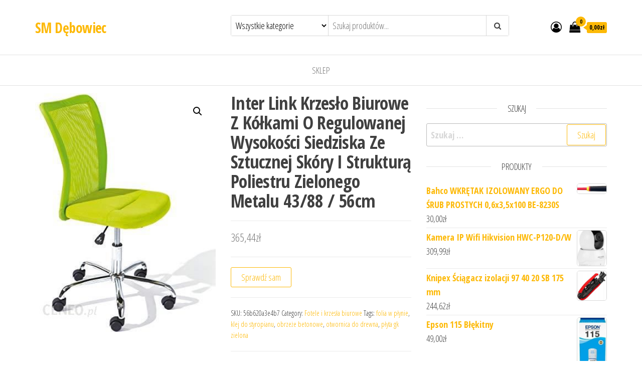

--- FILE ---
content_type: text/html; charset=UTF-8
request_url: https://smdebowiec.pl/produkt/inter-link-krzeslo-biurowe-z-kolkami-o-regulowanej-wysokosci-siedziska-ze-sztucznej-skory-i-struktura-poliestru-zielonego-metalu-43-88-56cm/
body_size: 25487
content:
<!DOCTYPE html>
<html lang="pl-PL">
    <head>
        <meta charset="UTF-8">
        <meta name="viewport" content="width=device-width, initial-scale=1">
        <link rel="profile" href="http://gmpg.org/xfn/11">
		<title>Inter Link Krzesło Biurowe Z Kółkami O Regulowanej Wysokości Siedziska Ze Sztucznej Skóry I Strukturą Poliestru Zielonego Metalu 43/88 / 56cm &#8211; SM Dębowiec</title>
<meta name='robots' content='max-image-preview:large' />
<link rel='dns-prefetch' href='//fonts.googleapis.com' />
<link href='https://fonts.gstatic.com' crossorigin rel='preconnect' />
<link rel="alternate" type="application/rss+xml" title="SM Dębowiec &raquo; Kanał z wpisami" href="https://smdebowiec.pl/feed/" />
<link rel="alternate" type="application/rss+xml" title="SM Dębowiec &raquo; Kanał z komentarzami" href="https://smdebowiec.pl/comments/feed/" />
<link rel="alternate" type="application/rss+xml" title="SM Dębowiec &raquo; Inter Link Krzesło Biurowe Z Kółkami O Regulowanej Wysokości Siedziska Ze Sztucznej Skóry I Strukturą Poliestru Zielonego Metalu 43/88 / 56cm Kanał z komentarzami" href="https://smdebowiec.pl/produkt/inter-link-krzeslo-biurowe-z-kolkami-o-regulowanej-wysokosci-siedziska-ze-sztucznej-skory-i-struktura-poliestru-zielonego-metalu-43-88-56cm/feed/" />
<link rel="alternate" title="oEmbed (JSON)" type="application/json+oembed" href="https://smdebowiec.pl/wp-json/oembed/1.0/embed?url=https%3A%2F%2Fsmdebowiec.pl%2Fprodukt%2Finter-link-krzeslo-biurowe-z-kolkami-o-regulowanej-wysokosci-siedziska-ze-sztucznej-skory-i-struktura-poliestru-zielonego-metalu-43-88-56cm%2F" />
<link rel="alternate" title="oEmbed (XML)" type="text/xml+oembed" href="https://smdebowiec.pl/wp-json/oembed/1.0/embed?url=https%3A%2F%2Fsmdebowiec.pl%2Fprodukt%2Finter-link-krzeslo-biurowe-z-kolkami-o-regulowanej-wysokosci-siedziska-ze-sztucznej-skory-i-struktura-poliestru-zielonego-metalu-43-88-56cm%2F&#038;format=xml" />
<style id='wp-img-auto-sizes-contain-inline-css' type='text/css'>
img:is([sizes=auto i],[sizes^="auto," i]){contain-intrinsic-size:3000px 1500px}
/*# sourceURL=wp-img-auto-sizes-contain-inline-css */
</style>
<style id='wp-emoji-styles-inline-css' type='text/css'>

	img.wp-smiley, img.emoji {
		display: inline !important;
		border: none !important;
		box-shadow: none !important;
		height: 1em !important;
		width: 1em !important;
		margin: 0 0.07em !important;
		vertical-align: -0.1em !important;
		background: none !important;
		padding: 0 !important;
	}
/*# sourceURL=wp-emoji-styles-inline-css */
</style>
<style id='wp-block-library-inline-css' type='text/css'>
:root{--wp-block-synced-color:#7a00df;--wp-block-synced-color--rgb:122,0,223;--wp-bound-block-color:var(--wp-block-synced-color);--wp-editor-canvas-background:#ddd;--wp-admin-theme-color:#007cba;--wp-admin-theme-color--rgb:0,124,186;--wp-admin-theme-color-darker-10:#006ba1;--wp-admin-theme-color-darker-10--rgb:0,107,160.5;--wp-admin-theme-color-darker-20:#005a87;--wp-admin-theme-color-darker-20--rgb:0,90,135;--wp-admin-border-width-focus:2px}@media (min-resolution:192dpi){:root{--wp-admin-border-width-focus:1.5px}}.wp-element-button{cursor:pointer}:root .has-very-light-gray-background-color{background-color:#eee}:root .has-very-dark-gray-background-color{background-color:#313131}:root .has-very-light-gray-color{color:#eee}:root .has-very-dark-gray-color{color:#313131}:root .has-vivid-green-cyan-to-vivid-cyan-blue-gradient-background{background:linear-gradient(135deg,#00d084,#0693e3)}:root .has-purple-crush-gradient-background{background:linear-gradient(135deg,#34e2e4,#4721fb 50%,#ab1dfe)}:root .has-hazy-dawn-gradient-background{background:linear-gradient(135deg,#faaca8,#dad0ec)}:root .has-subdued-olive-gradient-background{background:linear-gradient(135deg,#fafae1,#67a671)}:root .has-atomic-cream-gradient-background{background:linear-gradient(135deg,#fdd79a,#004a59)}:root .has-nightshade-gradient-background{background:linear-gradient(135deg,#330968,#31cdcf)}:root .has-midnight-gradient-background{background:linear-gradient(135deg,#020381,#2874fc)}:root{--wp--preset--font-size--normal:16px;--wp--preset--font-size--huge:42px}.has-regular-font-size{font-size:1em}.has-larger-font-size{font-size:2.625em}.has-normal-font-size{font-size:var(--wp--preset--font-size--normal)}.has-huge-font-size{font-size:var(--wp--preset--font-size--huge)}.has-text-align-center{text-align:center}.has-text-align-left{text-align:left}.has-text-align-right{text-align:right}.has-fit-text{white-space:nowrap!important}#end-resizable-editor-section{display:none}.aligncenter{clear:both}.items-justified-left{justify-content:flex-start}.items-justified-center{justify-content:center}.items-justified-right{justify-content:flex-end}.items-justified-space-between{justify-content:space-between}.screen-reader-text{border:0;clip-path:inset(50%);height:1px;margin:-1px;overflow:hidden;padding:0;position:absolute;width:1px;word-wrap:normal!important}.screen-reader-text:focus{background-color:#ddd;clip-path:none;color:#444;display:block;font-size:1em;height:auto;left:5px;line-height:normal;padding:15px 23px 14px;text-decoration:none;top:5px;width:auto;z-index:100000}html :where(.has-border-color){border-style:solid}html :where([style*=border-top-color]){border-top-style:solid}html :where([style*=border-right-color]){border-right-style:solid}html :where([style*=border-bottom-color]){border-bottom-style:solid}html :where([style*=border-left-color]){border-left-style:solid}html :where([style*=border-width]){border-style:solid}html :where([style*=border-top-width]){border-top-style:solid}html :where([style*=border-right-width]){border-right-style:solid}html :where([style*=border-bottom-width]){border-bottom-style:solid}html :where([style*=border-left-width]){border-left-style:solid}html :where(img[class*=wp-image-]){height:auto;max-width:100%}:where(figure){margin:0 0 1em}html :where(.is-position-sticky){--wp-admin--admin-bar--position-offset:var(--wp-admin--admin-bar--height,0px)}@media screen and (max-width:600px){html :where(.is-position-sticky){--wp-admin--admin-bar--position-offset:0px}}

/*# sourceURL=wp-block-library-inline-css */
</style><style id='global-styles-inline-css' type='text/css'>
:root{--wp--preset--aspect-ratio--square: 1;--wp--preset--aspect-ratio--4-3: 4/3;--wp--preset--aspect-ratio--3-4: 3/4;--wp--preset--aspect-ratio--3-2: 3/2;--wp--preset--aspect-ratio--2-3: 2/3;--wp--preset--aspect-ratio--16-9: 16/9;--wp--preset--aspect-ratio--9-16: 9/16;--wp--preset--color--black: #000000;--wp--preset--color--cyan-bluish-gray: #abb8c3;--wp--preset--color--white: #ffffff;--wp--preset--color--pale-pink: #f78da7;--wp--preset--color--vivid-red: #cf2e2e;--wp--preset--color--luminous-vivid-orange: #ff6900;--wp--preset--color--luminous-vivid-amber: #fcb900;--wp--preset--color--light-green-cyan: #7bdcb5;--wp--preset--color--vivid-green-cyan: #00d084;--wp--preset--color--pale-cyan-blue: #8ed1fc;--wp--preset--color--vivid-cyan-blue: #0693e3;--wp--preset--color--vivid-purple: #9b51e0;--wp--preset--gradient--vivid-cyan-blue-to-vivid-purple: linear-gradient(135deg,rgb(6,147,227) 0%,rgb(155,81,224) 100%);--wp--preset--gradient--light-green-cyan-to-vivid-green-cyan: linear-gradient(135deg,rgb(122,220,180) 0%,rgb(0,208,130) 100%);--wp--preset--gradient--luminous-vivid-amber-to-luminous-vivid-orange: linear-gradient(135deg,rgb(252,185,0) 0%,rgb(255,105,0) 100%);--wp--preset--gradient--luminous-vivid-orange-to-vivid-red: linear-gradient(135deg,rgb(255,105,0) 0%,rgb(207,46,46) 100%);--wp--preset--gradient--very-light-gray-to-cyan-bluish-gray: linear-gradient(135deg,rgb(238,238,238) 0%,rgb(169,184,195) 100%);--wp--preset--gradient--cool-to-warm-spectrum: linear-gradient(135deg,rgb(74,234,220) 0%,rgb(151,120,209) 20%,rgb(207,42,186) 40%,rgb(238,44,130) 60%,rgb(251,105,98) 80%,rgb(254,248,76) 100%);--wp--preset--gradient--blush-light-purple: linear-gradient(135deg,rgb(255,206,236) 0%,rgb(152,150,240) 100%);--wp--preset--gradient--blush-bordeaux: linear-gradient(135deg,rgb(254,205,165) 0%,rgb(254,45,45) 50%,rgb(107,0,62) 100%);--wp--preset--gradient--luminous-dusk: linear-gradient(135deg,rgb(255,203,112) 0%,rgb(199,81,192) 50%,rgb(65,88,208) 100%);--wp--preset--gradient--pale-ocean: linear-gradient(135deg,rgb(255,245,203) 0%,rgb(182,227,212) 50%,rgb(51,167,181) 100%);--wp--preset--gradient--electric-grass: linear-gradient(135deg,rgb(202,248,128) 0%,rgb(113,206,126) 100%);--wp--preset--gradient--midnight: linear-gradient(135deg,rgb(2,3,129) 0%,rgb(40,116,252) 100%);--wp--preset--font-size--small: 13px;--wp--preset--font-size--medium: 20px;--wp--preset--font-size--large: 36px;--wp--preset--font-size--x-large: 42px;--wp--preset--spacing--20: 0.44rem;--wp--preset--spacing--30: 0.67rem;--wp--preset--spacing--40: 1rem;--wp--preset--spacing--50: 1.5rem;--wp--preset--spacing--60: 2.25rem;--wp--preset--spacing--70: 3.38rem;--wp--preset--spacing--80: 5.06rem;--wp--preset--shadow--natural: 6px 6px 9px rgba(0, 0, 0, 0.2);--wp--preset--shadow--deep: 12px 12px 50px rgba(0, 0, 0, 0.4);--wp--preset--shadow--sharp: 6px 6px 0px rgba(0, 0, 0, 0.2);--wp--preset--shadow--outlined: 6px 6px 0px -3px rgb(255, 255, 255), 6px 6px rgb(0, 0, 0);--wp--preset--shadow--crisp: 6px 6px 0px rgb(0, 0, 0);}:where(.is-layout-flex){gap: 0.5em;}:where(.is-layout-grid){gap: 0.5em;}body .is-layout-flex{display: flex;}.is-layout-flex{flex-wrap: wrap;align-items: center;}.is-layout-flex > :is(*, div){margin: 0;}body .is-layout-grid{display: grid;}.is-layout-grid > :is(*, div){margin: 0;}:where(.wp-block-columns.is-layout-flex){gap: 2em;}:where(.wp-block-columns.is-layout-grid){gap: 2em;}:where(.wp-block-post-template.is-layout-flex){gap: 1.25em;}:where(.wp-block-post-template.is-layout-grid){gap: 1.25em;}.has-black-color{color: var(--wp--preset--color--black) !important;}.has-cyan-bluish-gray-color{color: var(--wp--preset--color--cyan-bluish-gray) !important;}.has-white-color{color: var(--wp--preset--color--white) !important;}.has-pale-pink-color{color: var(--wp--preset--color--pale-pink) !important;}.has-vivid-red-color{color: var(--wp--preset--color--vivid-red) !important;}.has-luminous-vivid-orange-color{color: var(--wp--preset--color--luminous-vivid-orange) !important;}.has-luminous-vivid-amber-color{color: var(--wp--preset--color--luminous-vivid-amber) !important;}.has-light-green-cyan-color{color: var(--wp--preset--color--light-green-cyan) !important;}.has-vivid-green-cyan-color{color: var(--wp--preset--color--vivid-green-cyan) !important;}.has-pale-cyan-blue-color{color: var(--wp--preset--color--pale-cyan-blue) !important;}.has-vivid-cyan-blue-color{color: var(--wp--preset--color--vivid-cyan-blue) !important;}.has-vivid-purple-color{color: var(--wp--preset--color--vivid-purple) !important;}.has-black-background-color{background-color: var(--wp--preset--color--black) !important;}.has-cyan-bluish-gray-background-color{background-color: var(--wp--preset--color--cyan-bluish-gray) !important;}.has-white-background-color{background-color: var(--wp--preset--color--white) !important;}.has-pale-pink-background-color{background-color: var(--wp--preset--color--pale-pink) !important;}.has-vivid-red-background-color{background-color: var(--wp--preset--color--vivid-red) !important;}.has-luminous-vivid-orange-background-color{background-color: var(--wp--preset--color--luminous-vivid-orange) !important;}.has-luminous-vivid-amber-background-color{background-color: var(--wp--preset--color--luminous-vivid-amber) !important;}.has-light-green-cyan-background-color{background-color: var(--wp--preset--color--light-green-cyan) !important;}.has-vivid-green-cyan-background-color{background-color: var(--wp--preset--color--vivid-green-cyan) !important;}.has-pale-cyan-blue-background-color{background-color: var(--wp--preset--color--pale-cyan-blue) !important;}.has-vivid-cyan-blue-background-color{background-color: var(--wp--preset--color--vivid-cyan-blue) !important;}.has-vivid-purple-background-color{background-color: var(--wp--preset--color--vivid-purple) !important;}.has-black-border-color{border-color: var(--wp--preset--color--black) !important;}.has-cyan-bluish-gray-border-color{border-color: var(--wp--preset--color--cyan-bluish-gray) !important;}.has-white-border-color{border-color: var(--wp--preset--color--white) !important;}.has-pale-pink-border-color{border-color: var(--wp--preset--color--pale-pink) !important;}.has-vivid-red-border-color{border-color: var(--wp--preset--color--vivid-red) !important;}.has-luminous-vivid-orange-border-color{border-color: var(--wp--preset--color--luminous-vivid-orange) !important;}.has-luminous-vivid-amber-border-color{border-color: var(--wp--preset--color--luminous-vivid-amber) !important;}.has-light-green-cyan-border-color{border-color: var(--wp--preset--color--light-green-cyan) !important;}.has-vivid-green-cyan-border-color{border-color: var(--wp--preset--color--vivid-green-cyan) !important;}.has-pale-cyan-blue-border-color{border-color: var(--wp--preset--color--pale-cyan-blue) !important;}.has-vivid-cyan-blue-border-color{border-color: var(--wp--preset--color--vivid-cyan-blue) !important;}.has-vivid-purple-border-color{border-color: var(--wp--preset--color--vivid-purple) !important;}.has-vivid-cyan-blue-to-vivid-purple-gradient-background{background: var(--wp--preset--gradient--vivid-cyan-blue-to-vivid-purple) !important;}.has-light-green-cyan-to-vivid-green-cyan-gradient-background{background: var(--wp--preset--gradient--light-green-cyan-to-vivid-green-cyan) !important;}.has-luminous-vivid-amber-to-luminous-vivid-orange-gradient-background{background: var(--wp--preset--gradient--luminous-vivid-amber-to-luminous-vivid-orange) !important;}.has-luminous-vivid-orange-to-vivid-red-gradient-background{background: var(--wp--preset--gradient--luminous-vivid-orange-to-vivid-red) !important;}.has-very-light-gray-to-cyan-bluish-gray-gradient-background{background: var(--wp--preset--gradient--very-light-gray-to-cyan-bluish-gray) !important;}.has-cool-to-warm-spectrum-gradient-background{background: var(--wp--preset--gradient--cool-to-warm-spectrum) !important;}.has-blush-light-purple-gradient-background{background: var(--wp--preset--gradient--blush-light-purple) !important;}.has-blush-bordeaux-gradient-background{background: var(--wp--preset--gradient--blush-bordeaux) !important;}.has-luminous-dusk-gradient-background{background: var(--wp--preset--gradient--luminous-dusk) !important;}.has-pale-ocean-gradient-background{background: var(--wp--preset--gradient--pale-ocean) !important;}.has-electric-grass-gradient-background{background: var(--wp--preset--gradient--electric-grass) !important;}.has-midnight-gradient-background{background: var(--wp--preset--gradient--midnight) !important;}.has-small-font-size{font-size: var(--wp--preset--font-size--small) !important;}.has-medium-font-size{font-size: var(--wp--preset--font-size--medium) !important;}.has-large-font-size{font-size: var(--wp--preset--font-size--large) !important;}.has-x-large-font-size{font-size: var(--wp--preset--font-size--x-large) !important;}
/*# sourceURL=global-styles-inline-css */
</style>

<style id='classic-theme-styles-inline-css' type='text/css'>
/*! This file is auto-generated */
.wp-block-button__link{color:#fff;background-color:#32373c;border-radius:9999px;box-shadow:none;text-decoration:none;padding:calc(.667em + 2px) calc(1.333em + 2px);font-size:1.125em}.wp-block-file__button{background:#32373c;color:#fff;text-decoration:none}
/*# sourceURL=/wp-includes/css/classic-themes.min.css */
</style>
<link rel='stylesheet' id='photoswipe-css' href='https://smdebowiec.pl/wp-content/plugins/woocommerce/assets/css/photoswipe/photoswipe.min.css?ver=6.4.1' type='text/css' media='all' />
<link rel='stylesheet' id='photoswipe-default-skin-css' href='https://smdebowiec.pl/wp-content/plugins/woocommerce/assets/css/photoswipe/default-skin/default-skin.min.css?ver=6.4.1' type='text/css' media='all' />
<link rel='stylesheet' id='woocommerce-layout-css' href='https://smdebowiec.pl/wp-content/plugins/woocommerce/assets/css/woocommerce-layout.css?ver=6.4.1' type='text/css' media='all' />
<link rel='stylesheet' id='woocommerce-smallscreen-css' href='https://smdebowiec.pl/wp-content/plugins/woocommerce/assets/css/woocommerce-smallscreen.css?ver=6.4.1' type='text/css' media='only screen and (max-width: 768px)' />
<link rel='stylesheet' id='woocommerce-general-css' href='https://smdebowiec.pl/wp-content/plugins/woocommerce/assets/css/woocommerce.css?ver=6.4.1' type='text/css' media='all' />
<style id='woocommerce-inline-inline-css' type='text/css'>
.woocommerce form .form-row .required { visibility: visible; }
/*# sourceURL=woocommerce-inline-inline-css */
</style>
<link rel='stylesheet' id='envo-ecommerce-fonts-css' href='https://fonts.googleapis.com/css?family=Open+Sans+Condensed%3A300%2C500%2C700&#038;subset=cyrillic%2Ccyrillic-ext%2Cgreek%2Cgreek-ext%2Clatin-ext%2Cvietnamese' type='text/css' media='all' />
<link rel='stylesheet' id='bootstrap-css' href='https://smdebowiec.pl/wp-content/themes/envo-ecommerce/css/bootstrap.css?ver=3.3.7' type='text/css' media='all' />
<link rel='stylesheet' id='mmenu-light-css' href='https://smdebowiec.pl/wp-content/themes/envo-ecommerce/css/mmenu-light.css?ver=1.1.0' type='text/css' media='all' />
<link rel='stylesheet' id='envo-ecommerce-stylesheet-css' href='https://smdebowiec.pl/wp-content/themes/envo-ecommerce/style.css?ver=1.1.0' type='text/css' media='all' />
<link rel='stylesheet' id='font-awesome-css' href='https://smdebowiec.pl/wp-content/themes/envo-ecommerce/css/font-awesome.min.css?ver=4.7.0' type='text/css' media='all' />
<script type="text/javascript" src="https://smdebowiec.pl/wp-includes/js/jquery/jquery.min.js?ver=3.7.1" id="jquery-core-js"></script>
<script type="text/javascript" src="https://smdebowiec.pl/wp-includes/js/jquery/jquery-migrate.min.js?ver=3.4.1" id="jquery-migrate-js"></script>
<link rel="https://api.w.org/" href="https://smdebowiec.pl/wp-json/" /><link rel="alternate" title="JSON" type="application/json" href="https://smdebowiec.pl/wp-json/wp/v2/product/8105" /><link rel="EditURI" type="application/rsd+xml" title="RSD" href="https://smdebowiec.pl/xmlrpc.php?rsd" />
<meta name="generator" content="WordPress 6.9" />
<meta name="generator" content="WooCommerce 6.4.1" />
<link rel="canonical" href="https://smdebowiec.pl/produkt/inter-link-krzeslo-biurowe-z-kolkami-o-regulowanej-wysokosci-siedziska-ze-sztucznej-skory-i-struktura-poliestru-zielonego-metalu-43-88-56cm/" />
<link rel='shortlink' href='https://smdebowiec.pl/?p=8105' />
<link rel="pingback" href="https://smdebowiec.pl/xmlrpc.php">
	<noscript><style>.woocommerce-product-gallery{ opacity: 1 !important; }</style></noscript>
			<style type="text/css" id="wp-custom-css">
			.woocommerce ul.products li.product a img {
    height: 230px;
    object-fit: contain;
}

.woocommerce ul.products li.product .woocommerce-loop-product__title {
    height: 90px;
    overflow: hidden;
}
		</style>
		    </head>
    <body id="blog" class="wp-singular product-template-default single single-product postid-8105 wp-theme-envo-ecommerce theme-envo-ecommerce woocommerce woocommerce-page woocommerce-no-js">
		        <div class="page-wrap">
			<div class="site-header container-fluid">
    <div class="container" >
        <div class="heading-row row" >
            <div class="site-heading col-md-4 col-xs-12" >
                <div class="site-branding-logo">
                                    </div>
                <div class="site-branding-text">
                                            <p class="site-title"><a href="https://smdebowiec.pl/" rel="home">SM Dębowiec</a></p>
                    
                                    </div><!-- .site-branding-text -->
            </div>
                        <div class="search-heading col-md-6 col-xs-12">
                                    <div class="header-search-form">
                        <form role="search" method="get" action="https://smdebowiec.pl/">
                            <select class="header-search-select" name="product_cat">
                                <option value="">Wszystkie kategorie</option> 
                                <option value="access-point">Access Point (1)</option><option value="aeratory-i-wertykulatory">Aeratory i wertykulatory (2)</option><option value="akcesoria-alarmowe">Akcesoria alarmowe (3)</option><option value="akcesoria-dekarskie">Akcesoria dekarskie (1)</option><option value="akcesoria-dla-kucharzy-i-barmanow">Akcesoria dla kucharzy i barmanów (5)</option><option value="akcesoria-do-butow">Akcesoria do butów (1)</option><option value="akcesoria-do-drukarek-biurowych">Akcesoria do drukarek biurowych (43)</option><option value="akcesoria-do-drukarek-i-skanerow">Akcesoria do drukarek i skanerów (17)</option><option value="akcesoria-do-filtrow">Akcesoria do filtrów (1)</option><option value="akcesoria-do-grilla">Akcesoria do grilla (1)</option><option value="akcesoria-do-klimatyzacji-i-wentylacji">Akcesoria do klimatyzacji i wentylacji (2)</option><option value="akcesoria-do-lamp-blyskowych">Akcesoria do lamp błyskowych (1)</option><option value="akcesoria-do-makijazu">Akcesoria do makijażu (1)</option><option value="akcesoria-do-mebli">Akcesoria do mebli (18)</option><option value="akcesoria-do-mebli-ogrodowych">Akcesoria do mebli ogrodowych (1)</option><option value="akcesoria-do-monitoringu">Akcesoria do monitoringu (53)</option><option value="akcesoria-do-monitorow">Akcesoria do monitorów (3)</option><option value="akcesoria-do-myjek">Akcesoria do myjek (10)</option><option value="akcesoria-do-narzedzi-pneumatycznych">Akcesoria do narzędzi pneumatycznych (3)</option><option value="akcesoria-do-narzedzi-recznych">Akcesoria do narzędzi ręcznych (7)</option><option value="akcesoria-do-narzedzi-spalinowych">Akcesoria do narzędzi spalinowych (1)</option><option value="akcesoria-do-odkurzaczy">Akcesoria do odkurzaczy (6)</option><option value="akcesoria-do-opraw-dokumentow">Akcesoria do opraw dokumentów (7)</option><option value="akcesoria-do-pielegnacji-i-stylizacji-wlosow">Akcesoria do pielęgnacji i stylizacji włosów (1)</option><option value="akcesoria-do-sadzenia-i-pielegnacji-roslin">Akcesoria do sadzenia i pielęgnacji roślin (2)</option><option value="akcesoria-do-spawania-i-lutowania">Akcesoria do spawania i lutowania (2)</option><option value="akcesoria-do-sprzetu-prezentacyjnego">Akcesoria do sprzętu prezentacyjnego (47)</option><option value="akcesoria-do-tabletow">Akcesoria do tabletów (3)</option><option value="akcesoria-do-urzadzen-sieciowych">Akcesoria do urządzeń sieciowych (2)</option><option value="akcesoria-do-utrzymania-czystosci">Akcesoria do utrzymania czystości (69)</option><option value="akcesoria-do-wykonczenia-scian">Akcesoria do wykończenia ścian (2)</option><option value="akcesoria-grzewcze">Akcesoria grzewcze (2)</option><option value="akcesoria-i-czesci-do-agd">Akcesoria i części do AGD (5)</option><option value="akcesoria-i-czesci-do-narzedzi-mechanicznych">Akcesoria i części do narzędzi mechanicznych (19)</option><option value="akcesoria-i-czesci-rolnicze">Akcesoria i części rolnicze (12)</option><option value="akcesoria-i-gadzety-reklamowe">Akcesoria i gadżety reklamowe (1)</option><option value="akcesoria-medycyny-naturalnej">Akcesoria medycyny naturalnej (1)</option><option value="akcesoria-ogrodzeniowe">Akcesoria ogrodzeniowe (1)</option><option value="akcesoria-satelitarne">Akcesoria satelitarne (4)</option><option value="akcesoria-szwalnicze-i-tekstylia">Akcesoria szwalnicze i tekstylia (2)</option><option value="akcesoria-turystyczne">Akcesoria turystyczne (2)</option><option value="akcesoria-wannowe">Akcesoria wannowe (2)</option><option value="akumulatory-dedykowane">Akumulatory dedykowane (1)</option><option value="akumulatory-i-ladowarki-do-konsol-i-kontrolerow">Akumulatory i ładowarki do konsol i kontrolerów (1)</option><option value="aparaty-bezlusterkowe">Aparaty bezlusterkowe (2)</option><option value="aparaty-cyfrowe">Aparaty cyfrowe (1)</option><option value="apteczki-i-materialy-opatrunkowe">Apteczki i materiały opatrunkowe (1)</option><option value="artykuly-papiernicze">Artykuły papiernicze (30)</option><option value="artykuly-pismiennicze">Artykuły piśmiennicze (38)</option><option value="baseny-i-brodziki-ogrodowe">Baseny i brodziki ogrodowe (1)</option><option value="baterie-do-laptopow">Baterie do laptopów (1)</option><option value="baterie-do-telefonow">Baterie do telefonów (2)</option><option value="baterie-do-zasilaczy-awaryjnych-ups">Baterie do zasilaczy awaryjnych UPS (1)</option><option value="baterie-kuchenne">Baterie kuchenne (2)</option><option value="baterie-lazienkowe">Baterie łazienkowe (15)</option><option value="bieznie-treningowe">Bieżnie treningowe (1)</option><option value="bindownice">Bindownice (3)</option><option value="bity">Bity (7)</option><option value="biurka">Biurka (83)</option><option value="brzeszczoty">Brzeszczoty (5)</option><option value="buty-pilkarskie">Buty piłkarskie (1)</option><option value="buty-sportowe-damskie">Buty sportowe damskie (1)</option><option value="buty-sportowe-meskie">Buty sportowe męskie (4)</option><option value="buty-trekkingowe">Buty trekkingowe (2)</option><option value="buty-zimowe">Buty zimowe (1)</option><option value="centrale-alarmowe">Centrale alarmowe (1)</option><option value="centrale-rekuperacyjne">Centrale rekuperacyjne (16)</option><option value="cewki-kopulki-i-sterowniki-zaplonowe">Cewki, kopułki i sterowniki zapłonowe (1)</option><option value="cgi">CGI (1)</option><option value="chemia-gospodarcza">Chemia gospodarcza (4)</option><option value="chlodzenie-procesora">Chłodzenie procesora (16)</option><option value="chlodzenie-wodne">Chłodzenie wodne (1)</option><option value="czajniki-elektryczne">Czajniki elektryczne (1)</option><option value="czapki-meskie">Czapki męskie (3)</option><option value="czesci-i-moduly-do-dronow">Części i moduły do dronów (1)</option><option value="czytniki-e-book">Czytniki e-book (4)</option><option value="czytniki-kodow-kreskowych">Czytniki kodów kreskowych (139)</option><option value="decoupage">Decoupage (1)</option><option value="dekoracja-ogrodu">Dekoracja ogrodu (2)</option><option value="depilacja">Depilacja (1)</option><option value="deski-kuchenne">Deski kuchenne (1)</option><option value="deski-sedesowe-i-pokrywy">Deski sedesowe i pokrywy (4)</option><option value="detektory">Detektory (3)</option><option value="dmuchawy-i-odkurzacze-do-lisci">Dmuchawy i odkurzacze do liści (13)</option><option value="donice-i-oslonki">Donice i osłonki (2)</option><option value="dozowniki-kuchenne">Dozowniki kuchenne (1)</option><option value="dozowniki-papieru-i-mydla">Dozowniki papieru i mydła (2)</option><option value="drapaki-dla-kotow">Drapaki dla kotów (1)</option><option value="drobne-urzadzenia-gastronomiczne">Drobne urządzenia gastronomiczne (78)</option><option value="drony">Drony (1)</option><option value="drukarki-atramentowe">Drukarki atramentowe (40)</option><option value="drukarki-etykiet">Drukarki etykiet (119)</option><option value="drukarki-i-kasy-fiskalne">Drukarki i kasy fiskalne (110)</option><option value="drukarki-iglowe">Drukarki igłowe (6)</option><option value="drukarki-laserowe">Drukarki laserowe (100)</option><option value="drukarki-termosublimacyjne-i-zelowe">Drukarki termosublimacyjne i żelowe (1)</option><option value="druki">Druki (48)</option><option value="drzwi-skladane-i-przesuwne">Drzwi składane i przesuwne (1)</option><option value="drzwi-zewnetrzne">Drzwi zewnętrzne (3)</option><option value="dyski-ssd">Dyski SSD (12)</option><option value="dyski-zewnetrzne">Dyski zewnętrzne (3)</option><option value="dystrybutory-wody">Dystrybutory wody (16)</option><option value="dywany-i-wykladziny-dywanowe">Dywany i wykładziny dywanowe (2)</option><option value="dziurkacze-i-zszywacze">Dziurkacze i zszywacze (2)</option><option value="dzwonki-i-akcesoria">Dzwonki i akcesoria (2)</option><option value="edytory-grafiki-i-video">Edytory grafiki i video (1)</option><option value="ekrany-projekcyjne">Ekrany projekcyjne (16)</option><option value="ekspresy-cisnieniowe">Ekspresy ciśnieniowe (1)</option><option value="ekspresy-przelewowe">Ekspresy przelewowe (1)</option><option value="elementy-montazowe">Elementy montażowe (2)</option><option value="eset-security">Eset Security (1)</option><option value="etui-do-tabletow">Etui do tabletów (2)</option><option value="faksy">Faksy (1)</option><option value="farby">Farby (4)</option><option value="filtry-do-odkurzaczy">Filtry do odkurzaczy (4)</option><option value="filtry-nakranowe-i-podzlewozmywakowe">Filtry nakranowe i podzlewozmywakowe (2)</option><option value="firewalle-sprzetowe">Firewalle sprzętowe (1)</option><option value="folie-i-szkla-ochronne">Folie i szkła ochronne (6)</option><option value="folie-malarskie">Folie malarskie (1)</option><option value="fotele">Fotele (1)</option><option value="fotele-dla-graczy">Fotele dla graczy (8)</option><option value="fotele-i-krzesla-biurowe">Fotele i krzesła biurowe (289)</option><option value="foteliki-rowerowe">Foteliki rowerowe (1)</option><option value="frezarki-i-strugi">Frezarki i strugi (24)</option><option value="frezy">Frezy (3)</option><option value="gamepady">Gamepady (2)</option><option value="garaze-i-wiaty">Garaże i wiaty (4)</option><option value="garderoby-do-przedpokoju">Garderoby do przedpokoju (1)</option><option value="garnki">Garnki (1)</option><option value="generatory-pradu">Generatory prądu (21)</option><option value="gilotyny-do-papieru">Gilotyny do papieru (10)</option><option value="glebogryzarki">Glebogryzarki (15)</option><option value="glosniki">Głośniki (1)</option><option value="glosniki-multimedialne">Głośniki multimedialne (7)</option><option value="glosniki-przenosne">Głośniki przenośne (1)</option><option value="gniazda-elektryczne">Gniazda elektryczne (2)</option><option value="golarki-meskie">Golarki męskie (1)</option><option value="grille-gazowe">Grille gazowe (1)</option><option value="grzejniki-pokojowe">Grzejniki pokojowe (3)</option><option value="gwarancje-i-pakiety-serwisowe">Gwarancje i pakiety serwisowe (1)</option><option value="hobby-i-rozrywka">Hobby i rozrywka (1)</option><option value="hodowla-zwierzat">Hodowla zwierząt (69)</option><option value="hulajnogi-elektryczne">Hulajnogi elektryczne (1)</option><option value="imadla">Imadła (2)</option><option value="impregnaty-i-grunty">Impregnaty i grunty (1)</option><option value="instrukcje-i-znaki-bhp">Instrukcje i znaki BHP (14)</option><option value="inteligentny-dom">Inteligentny dom (5)</option><option value="kabiny-prysznicowe">Kabiny prysznicowe (8)</option><option value="kable-i-tasmy">Kable i taśmy (7)</option><option value="kable-przewody-i-wtyki">Kable przewody i wtyki (4)</option><option value="kalkulatory">Kalkulatory (28)</option><option value="kamery-internetowe">Kamery internetowe (2)</option><option value="kamery-ip">Kamery IP (7)</option><option value="kamery-przemyslowe">Kamery przemysłowe (280)</option><option value="kamery-samochodowe">Kamery samochodowe (1)</option><option value="karty-graficzne">Karty graficzne (23)</option><option value="karty-muzyczne">Karty muzyczne (1)</option><option value="karty-sieciowe">Karty sieciowe (2)</option><option value="kaski-i-czapki-ochronne">Kaski i czapki ochronne (1)</option><option value="katowniki-i-katomierze">Kątowniki i kątomierze (1)</option><option value="kierownice">Kierownice (5)</option><option value="klasyczne-telefony-komorkowe">Klasyczne telefony komórkowe (1)</option><option value="klawiatury">Klawiatury (6)</option><option value="kleje">Kleje (2)</option><option value="klimatyzatory">Klimatyzatory (2)</option><option value="klucze-i-nasadki">Klucze i nasadki (39)</option><option value="klucze-pneumatyczne">Klucze pneumatyczne (8)</option><option value="klodki">Kłódki (1)</option><option value="kociolki">Kociołki (1)</option><option value="kolektory-sloneczne">Kolektory słoneczne (3)</option><option value="kolowrotki">Kołowrotki (1)</option><option value="kominki-wentylacyjne">Kominki wentylacyjne (1)</option><option value="komody">Komody (2)</option><option value="kompakty-wc">Kompakty WC (5)</option><option value="kompostowniki">Kompostowniki (1)</option><option value="komputery-stacjonarne">Komputery stacjonarne (5)</option><option value="koncentratory-tlenu">Koncentratory tlenu (28)</option><option value="kontrola-dostepu">Kontrola dostępu (36)</option><option value="kosiarki-akumulatorowe">Kosiarki akumulatorowe (3)</option><option value="kosiarki-elektryczne">Kosiarki elektryczne (3)</option><option value="kosiarki-spalinowe">Kosiarki spalinowe (11)</option><option value="kosmetyki-dla-dzieci-i-niemowlat">Kosmetyki dla dzieci i niemowląt (1)</option><option value="kosze-i-kontenery-na-smieci">Kosze i kontenery na śmieci (31)</option><option value="kosze-na-smieci">Kosze na śmieci (8)</option><option value="kotly">Kotły (42)</option><option value="kratki-kominkowe">Kratki kominkowe (1)</option><option value="krzesla">Krzesła (4)</option><option value="krzesla-dzieciece">Krzesła dziecięce (1)</option><option value="kserokopiarki">Kserokopiarki (16)</option><option value="kuchenki-elektryczne">Kuchenki elektryczne (1)</option><option value="kurtki-i-bluzy-outdoor">Kurtki i bluzy outdoor (2)</option><option value="kwietniki">Kwietniki (3)</option><option value="laminatory">Laminatory (14)</option><option value="lampki-i-ozdoby-swietlne">Lampki i ozdoby świetlne (1)</option><option value="lampy-blyskowe">Lampy błyskowe (1)</option><option value="lampy-do-projektorow">Lampy do projektorów (52)</option><option value="lampy-stolowe">Lampy stołowe (5)</option><option value="lampy-sufitowe">Lampy sufitowe (3)</option><option value="laptopy">Laptopy (31)</option><option value="lasery-krzyzowe">Lasery krzyżowe (3)</option><option value="latarki">Latarki (1)</option><option value="lezaki-i-fotele-ogrodowe">Leżaki i fotele ogrodowe (2)</option><option value="liczarki-i-testery-pieniedzy">Liczarki i testery pieniędzy (84)</option><option value="listwy-przypodlogowe">Listwy przypodłogowe (3)</option><option value="listwy-zasilajace">Listwy zasilające (1)</option><option value="literatura-podroznicza-i-przewodniki">Literatura podróżnicza i przewodniki (1)</option><option value="lodowki">Lodówki (5)</option><option value="lornetki">Lornetki (1)</option><option value="lupy-i-mikroskopy">Lupy i mikroskopy (1)</option><option value="lutownice">Lutownice (1)</option><option value="ladowarki-akumulatory-i-zasilacze">Ładowarki akumulatory i zasilacze (13)</option><option value="ladowarki-do-sprzetu-przenosnego">Ładowarki do sprzętu przenośnego (1)</option><option value="ladowarki-do-telefonow">Ładowarki do telefonów (6)</option><option value="ladowarki-i-zasilacze">Ładowarki i zasilacze (2)</option><option value="lawki-ogrodowe">Ławki ogrodowe (1)</option><option value="lopaty-szpadle-i-widly">Łopaty szpadle i widły (1)</option><option value="lozka">Łóżka (1)</option><option value="lozka-do-masazu">Łóżka do masażu (13)</option><option value="markizy">Markizy (2)</option><option value="maski-przeciwpylowe-i-ochronne">Maski przeciwpyłowe i ochronne (33)</option><option value="maszynki-do-mielenia">Maszynki do mielenia (1)</option><option value="maszynki-do-strzyzenia">Maszynki do strzyżenia (2)</option><option value="maszyny-do-ciecia-i-gilotyny">Maszyny do cięcia i gilotyny (1)</option><option value="maszyny-do-szycia">Maszyny do szycia (5)</option><option value="materialy-eksploatacyjne-do-urzadzen-fiskalnych">Materiały eksploatacyjne do urządzeń fiskalnych (22)</option><option value="materialy-konstrukcyjne">Materiały konstrukcyjne (3)</option><option value="materialy-opalowe">Materiały opałowe (3)</option><option value="materialy-spawalnicze">Materiały spawalnicze (2)</option><option value="meble-do-salonow-fryzjerskich-i-kosmetycznych">Meble do salonów fryzjerskich i kosmetycznych (21)</option><option value="meble-i-wyposazenie-gabinetow-medycznych">Meble i wyposażenie gabinetów medycznych (4)</option><option value="meble-turystyczne">Meble turystyczne (1)</option><option value="mebloscianki-i-zestawy-mebli-do-salonu">Meblościanki i zestawy mebli do salonu (1)</option><option value="microsoft-windows">Microsoft Windows (1)</option><option value="mierniki-uniwersalne">Mierniki uniwersalne (2)</option><option value="mieszadla">Mieszadła (3)</option><option value="mikrokamery-dyktafony-i-inne-rejestratory">Mikrokamery dyktafony i inne rejestratory (112)</option><option value="miotly-zmiotki-i-szufelki">Miotły zmiotki i szufelki (3)</option><option value="miski-wc">Miski WC (8)</option><option value="mlotki">Młotki (9)</option><option value="mloty-udarowe">Młoty udarowe (6)</option><option value="mlynki-do-kawy">Młynki do kawy (1)</option><option value="modele-zdalnie-sterowane">Modele zdalnie sterowane (1)</option><option value="modemy">Modemy (1)</option><option value="monitory">Monitory (30)</option><option value="monitory-przemyslowe">Monitory przemysłowe (31)</option><option value="mopy">Mopy (2)</option><option value="mopy-parowe-i-parownice">Mopy parowe i parownice (3)</option><option value="myjki-do-okien">Myjki do okien (4)</option><option value="myjki-wysokocisnieniowe">Myjki wysokociśnieniowe (19)</option><option value="myszy-i-trackballe">Myszy i trackballe (11)</option><option value="naczynia-i-sztucce-turystyczne">Naczynia i sztućce turystyczne (8)</option><option value="napedy-do-bram">Napędy do bram (4)</option><option value="narozniki">Narożniki (1)</option><option value="narzedzia-murarskie">Narzędzia murarskie (11)</option><option value="nawadnianie-ogrodu">Nawadnianie ogrodu (5)</option><option value="nawilzacze">Nawilżacze (2)</option><option value="nawozy">Nawozy (1)</option><option value="nettopy">Nettopy (17)</option><option value="nianie-elektroniczne-i-monitory-oddechu">Nianie elektroniczne i monitory oddechu (1)</option><option value="niszczarki">Niszczarki (113)</option><option value="niwelatory">Niwelatory (1)</option><option value="noze-i-nozyce-reczne">Noże i nożyce ręczne (18)</option><option value="nozyce-do-blachy-i-rozdzieraki">Nożyce do blachy i rozdzieraki (1)</option><option value="nozyce-i-sekatory">Nożyce i sekatory (3)</option><option value="nozyce-ogrodnicze">Nożyce ogrodnicze (5)</option><option value="obiektywy">Obiektywy (1)</option><option value="obrzeza-ogrodowe">Obrzeża ogrodowe (1)</option><option value="obudowy-kieszenie-i-adaptery-hdd">Obudowy kieszenie i adaptery HDD (1)</option><option value="obudowy-komputerowe">Obudowy komputerowe (6)</option><option value="obuwie-robocze">Obuwie robocze (87)</option><option value="obuwie-rowerowe">Obuwie rowerowe (1)</option><option value="oczyszczacze-powietrza">Oczyszczacze powietrza (5)</option><option value="odkurzacze-automatyczne">Odkurzacze automatyczne (3)</option><option value="odkurzacze-pionowe">Odkurzacze pionowe (3)</option><option value="odkurzacze-tradycyjne">Odkurzacze tradycyjne (6)</option><option value="odsniezarki">Odśnieżarki (1)</option><option value="odziez-robocza">Odzież robocza (175)</option><option value="odzywki-i-witaminy-dla-psow">Odżywki i witaminy dla psów (2)</option><option value="ogrodzenia-i-ploty">Ogrodzenia i płoty (3)</option><option value="ogrzewanie-podlogowe">Ogrzewanie podłogowe (1)</option><option value="ogrzewanie-przenosne">Ogrzewanie przenośne (5)</option><option value="okulary-robocze">Okulary robocze (3)</option><option value="okulary-sportowe">Okulary sportowe (1)</option><option value="opony-rowerowe">Opony rowerowe (1)</option><option value="oprawy-oswietleniowe">Oprawy oświetleniowe (1)</option><option value="opryskiwacze">Opryskiwacze (1)</option><option value="oscieznice">Ościeżnice (1)</option><option value="oslony-na-obiektywy">Osłony na obiektywy (1)</option><option value="ostrzalki-do-nozy">Ostrzałki do noży (9)</option><option value="oswietlenie-biurowe">Oświetlenie biurowe (11)</option><option value="oswietlenie-meblowe-i-tasmy-led">Oświetlenie meblowe i taśmy LED (1)</option><option value="oswietlenie-zewnetrzne-i-ogrodowe">Oświetlenie zewnętrzne i ogrodowe (6)</option><option value="otwornice">Otwornice (2)</option><option value="pakowanie-i-wysylka">Pakowanie i wysyłka (15)</option><option value="palniki-i-kuchenki-turystyczne">Palniki i kuchenki turystyczne (1)</option><option value="pamieci-ram">Pamięci RAM (5)</option><option value="panele-fotowoltaiczne">Panele fotowoltaiczne (4)</option><option value="panele-podlogowe">Panele podłogowe (4)</option><option value="papier-fotograficzny">Papier fotograficzny (2)</option><option value="papiery-i-folie">Papiery i folie (69)</option><option value="papiery-i-tarcze-szlifierskie">Papiery i tarcze szlifierskie (10)</option><option value="patelnie">Patelnie (3)</option><option value="pawilony-altanki-i-domki">Pawilony altanki i domki (3)</option><option value="pedzle-malarskie">Pędzle malarskie (8)</option><option value="pendrive">PenDrive (1)</option><option value="perfumy-i-wody-meskie">Perfumy i wody męskie (1)</option><option value="piece-wolnostojace">Piece wolnostojące (6)</option><option value="pilniki-i-dluta">Pilniki i dłuta (8)</option><option value="pily-elektryczne">Piły elektryczne (25)</option><option value="pily-lancuchowe">Piły łańcuchowe (6)</option><option value="pily-reczne-i-brzeszczoty">Piły ręczne i brzeszczoty (5)</option><option value="pily-spalinowe">Piły spalinowe (9)</option><option value="pistolety-do-klejenia">Pistolety do klejenia (2)</option><option value="pistolety-do-malowania">Pistolety do malowania (3)</option><option value="plandeki">Plandeki (1)</option><option value="plotery">Plotery (9)</option><option value="plytki">Płytki (13)</option><option value="plyty-glowne">Płyty główne (5)</option><option value="plyty-wolnostojace">Płyty wolnostojące (1)</option><option value="podkaszarki">Podkaszarki (3)</option><option value="podklady-do-twarzy">Podkłady do twarzy (1)</option><option value="podklady-pod-panele">Podkłady pod panele (1)</option><option value="podklady-utwardzacze-odzywki">Podkłady utwardzacze odżywki (1)</option><option value="podnozki-biurowe">Podnóżki biurowe (1)</option><option value="podsluchy">Podsłuchy (39)</option><option value="podstawki-i-stoliki-pod-laptopy">Podstawki i stoliki pod laptopy (1)</option><option value="podzespoly-do-telefonow">Podzespoły do telefonów (13)</option><option value="pojemnosciowe-podgrzewacze-wody">Pojemnościowe podgrzewacze wody (4)</option><option value="pokrowce-i-etui-do-telefonow">Pokrowce i etui do telefonów (22)</option><option value="pokrycia-dachowe">Pokrycia dachowe (2)</option><option value="polki">Półki (1)</option><option value="pomoce-naukowe">Pomoce naukowe (3)</option><option value="pompy-ciepla">Pompy ciepła (14)</option><option value="pompy-i-hydrofory">Pompy i hydrofory (3)</option><option value="pompy-obiegowe-i-cyrkulacyjne">Pompy obiegowe i cyrkulacyjne (8)</option><option value="pontony">Pontony (1)</option><option value="power-line-communication-plc">Power Line Communication PLC (1)</option><option value="powerbanki">Powerbanki (3)</option><option value="poziomice">Poziomice (1)</option><option value="pozostala-chemia-samochodowa">Pozostała chemia samochodowa (2)</option><option value="pozostale-akcesoria-biurowe">Pozostałe akcesoria biurowe (25)</option><option value="pozostale-akcesoria-do-drzwi">Pozostałe akcesoria do drzwi (2)</option><option value="pozostale-akcesoria-do-elektronarzedzi">Pozostałe akcesoria do elektronarzędzi (15)</option><option value="pozostale-akcesoria-do-laptopow">Pozostałe akcesoria do laptopów (1)</option><option value="pozostale-akcesoria-do-sprzatania">Pozostałe akcesoria do sprzątania (4)</option><option value="pozostale-akcesoria-elektryczne">Pozostałe akcesoria elektryczne (4)</option><option value="pozostale-akcesoria-fotograficzne">Pozostałe akcesoria fotograficzne (2)</option><option value="pozostale-akcesoria-komputerowe">Pozostałe akcesoria komputerowe (1)</option><option value="pozostale-akcesoria-malarskie">Pozostałe akcesoria malarskie (2)</option><option value="pozostale-akcesoria-telefoniczne">Pozostałe akcesoria telefoniczne (3)</option><option value="pozostale-akcesoria-wodne">Pozostałe akcesoria wodne (1)</option><option value="pozostale-artykuly-bhp">Pozostałe artykuły BHP (19)</option><option value="pozostale-czesci-ukladu-paliwowego">Pozostałe części układu paliwowego (1)</option><option value="pozostale-dekoracje-i-ozdoby">Pozostałe dekoracje i ozdoby (1)</option><option value="pozostale-elektronarzedzia">Pozostałe elektronarzędzia (6)</option><option value="pozostale-grzejniki">Pozostałe grzejniki (2)</option><option value="pozostale-male-agd-do-kuchni">Pozostałe małe AGD do kuchni (1)</option><option value="pozostale-materialy-budowlane">Pozostałe materiały budowlane (2)</option><option value="pozostale-meble-biurowe">Pozostałe meble biurowe (9)</option><option value="pozostale-meble-ogrodowe">Pozostałe meble ogrodowe (1)</option><option value="pozostale-narzedzia">Pozostałe narzędzia (42)</option><option value="pozostale-narzedzia-pneumatyczne">Pozostałe narzędzia pneumatyczne (1)</option><option value="pozostale-narzedzia-pomiarowe">Pozostałe narzędzia pomiarowe (1)</option><option value="pozostale-narzedzia-reczne">Pozostałe narzędzia ręczne (52)</option><option value="pozostale-narzedzia-reczne-do-ogrodu">Pozostałe narzędzia ręczne do ogrodu (14)</option><option value="pozostale-oswietlenie">Pozostałe oświetlenie (1)</option><option value="pozostale-urzadzenia-fiskalne">Pozostałe urządzenia fiskalne (42)</option><option value="pozostale-wentylatory">Pozostałe wentylatory (1)</option><option value="pozostale-wyposazenie-sklepow-i-magazynow">Pozostałe wyposażenie sklepów i magazynów (253)</option><option value="pozostale-wyposazenie-warsztatowe">Pozostałe wyposażenie warsztatowe (2)</option><option value="pozostaly-sprzet-biurowy">Pozostały sprzęt biurowy (1)</option><option value="pozostaly-sprzet-estradowy-i-studyjny">Pozostały sprzęt estradowy i studyjny (1)</option><option value="pozostaly-sprzet-silowy-i-fitness">Pozostały sprzęt siłowy i fitness (1)</option><option value="pralki">Pralki (4)</option><option value="procesory">Procesory (3)</option><option value="programy-antywirusowe-i-zabezpieczajace">Programy antywirusowe i zabezpieczające (3)</option><option value="programy-biurowe">Programy biurowe (6)</option><option value="programy-serwerowe">Programy serwerowe (1)</option><option value="projektanta-i-sprzedawcy-systemow-monitoringu">projektanta i sprzedawcy systemów monitoringu. (1)</option><option value="projektory">Projektory (271)</option><option value="przedluzacze">Przedłużacze (12)</option><option value="przeplywowe-podgrzewacze-wody">Przepływowe podgrzewacze wody (6)</option><option value="przewody-i-kable">Przewody i kable (4)</option><option value="przeziebienie-i-grypa">Przeziębienie i grypa (3)</option><option value="przyciski-splukujace">Przyciski spłukujące (1)</option><option value="pudla-pojemniki-i-kosze">Pudła pojemniki i kosze (3)</option><option value="raclette-i-grille-elektryczne">Raclette i grille elektryczne (1)</option><option value="regaly">Regały (1)</option><option value="regulatory-i-sterowniki">Regulatory i sterowniki (3)</option><option value="rejestratory-przemyslowe">Rejestratory przemysłowe (15)</option><option value="rekawice-robocze">Rękawice robocze (45)</option><option value="roboty-koszace">Roboty koszące (2)</option><option value="roboty-kuchenne">Roboty kuchenne (1)</option><option value="rolki">Rolki (1)</option><option value="routery">Routery (4)</option><option value="rowery">Rowery (4)</option><option value="rowery-elektryczne">Rowery elektryczne (1)</option><option value="rowery-i-trenazery-treningowe">Rowery i trenażery treningowe (1)</option><option value="rozdrabniarki-do-galezi">Rozdrabniarki do gałęzi (4)</option><option value="saturatory">Saturatory (1)</option><option value="sciemniacze-i-wylaczniki">Ściemniacze i wyłączniki (1)</option><option value="scierki-i-sciereczki">Ścierki i ściereczki (1)</option><option value="sciski-i-klamry">Ściski i klamry (18)</option><option value="segregatory-i-teczki">Segregatory i teczki (19)</option><option value="sejfy-i-szafki-na-klucze">Sejfy i szafki na klucze (38)</option><option value="serwisy-obiadowe">Serwisy obiadowe (2)</option><option value="siekiery">Siekiery (4)</option><option value="skanery">Skanery (3)</option><option value="skarpety-meskie">Skarpety męskie (1)</option><option value="skrzynie-ogrodowe">Skrzynie ogrodowe (1)</option><option value="skrzynki-i-torby-narzedziowe">Skrzynki i torby narzędziowe (12)</option><option value="sluchawki">Słuchawki (8)</option><option value="sluchawki-komputerowe">Słuchawki komputerowe (32)</option><option value="smartbandy">Smartbandy (7)</option><option value="smartfony">Smartfony (136)</option><option value="smartwatche">Smartwatche (22)</option><option value="soki-syropy-i-nektary">Soki syropy i nektary (2)</option><option value="solniczki-pieprzniczki-i-przyprawniki">Solniczki pieprzniczki i przyprawniki (1)</option><option value="spawarki">Spawarki (1)</option><option value="spluczki">Spłuczki (1)</option><option value="sprezarki-i-kompresory">Sprężarki i kompresory (5)</option><option value="sprzegla-kompletne">Sprzęgła kompletne (3)</option><option value="sprzet-do-salonow-fryzjerskich-i-kosmetycznych">Sprzęt do salonów fryzjerskich i kosmetycznych (193)</option><option value="sprzet-gasniczy">Sprzęt gaśniczy (21)</option><option value="srodki-czyszczace-do-sprzetu-komputerowego">Środki czyszczące do sprzętu komputerowego (1)</option><option value="srodki-na-przeziebienie">Środki na przeziębienie (1)</option><option value="srubokrety">Śrubokręty (15)</option><option value="stelaze-i-elementy-podtynkowe-baterii">Stelaże i elementy podtynkowe baterii (1)</option><option value="stelaze-podtynkowe-do-toalety">Stelaże podtynkowe do toalety (5)</option><option value="sterowanie-roletami">Sterowanie roletami (1)</option><option value="stoly">Stoły (2)</option><option value="stoly-warsztatowe">Stoły warsztatowe (4)</option><option value="suszarki-do-rak">Suszarki do rąk (2)</option><option value="suszarki-na-pranie">Suszarki na pranie (2)</option><option value="swieczki">Świeczki (1)</option><option value="switche-i-huby">Switche i huby (2)</option><option value="symbole-narodowe-i-flagi">Symbole narodowe i flagi (54)</option><option value="systemy-kominowe">Systemy kominowe (1)</option><option value="systemy-operacyjne">Systemy operacyjne (4)</option><option value="szafki">Szafki (1)</option><option value="szafy">Szafy (1)</option><option value="szafy-regaly-i-kartoteki-biurowe">Szafy regały i kartoteki biurowe (15)</option><option value="szampony-samochodowe">Szampony samochodowe (1)</option><option value="szczypce-kombinerki-i-cegi">Szczypce kombinerki i cęgi (13)</option><option value="szklanki">Szklanki (1)</option><option value="szklarnie-i-tunele-foliowe">Szklarnie i tunele foliowe (6)</option><option value="szkolne-artykuly-plastyczne">Szkolne artykuły plastyczne (3)</option><option value="szkolne-przybory-do-pisania">Szkolne przybory do pisania (3)</option><option value="szlifierki-i-polerki">Szlifierki i polerki (12)</option><option value="tablety-graficzne">Tablety graficzne (3)</option><option value="tablety-pc">Tablety PC (18)</option><option value="tablice-i-flipcharty">Tablice i flipcharty (25)</option><option value="tablice-interaktywne">Tablice interaktywne (20)</option><option value="tablice-potykacze-i-stojaki-reklamowe">Tablice potykacze i stojaki reklamowe (9)</option><option value="taczki-i-wozki-ogrodowe">Taczki i wózki ogrodowe (3)</option><option value="tapety-i-fototapety">Tapety i fototapety (3)</option><option value="tarcze-diamentowe">Tarcze diamentowe (9)</option><option value="tarcze-tnace">Tarcze tnące (4)</option><option value="tasmy-barwiace">Taśmy barwiące (32)</option><option value="tasmy-miernicze">Taśmy miernicze (4)</option><option value="techniki-mocowan">Techniki mocowań (3)</option><option value="telebimy-monitory-i-panele-led">Telebimy monitory i panele LED (4)</option><option value="telewizory">Telewizory (4)</option><option value="termosy-i-kubki">Termosy i kubki (24)</option><option value="tlen-inhalacyjny">Tlen inhalacyjny (5)</option><option value="tokarki">Tokarki (2)</option><option value="tonery-oryginalne">Tonery oryginalne (33)</option><option value="tonery-zamienniki">Tonery zamienniki (3)</option><option value="torby-do-laptopow">Torby do laptopów (1)</option><option value="torby-i-saszetki-meskie">Torby i saszetki męskie (1)</option><option value="torby-i-walizki">Torby i walizki (3)</option><option value="torebki-damskie">Torebki damskie (1)</option><option value="trampoliny">Trampoliny (1)</option><option value="transformatory-i-zasilacze-do-oswietlenia">Transformatory i zasilacze do oświetlenia (1)</option><option value="translatory-elektroniczne">Translatory elektroniczne (27)</option><option value="tuning-optyczny">Tuning optyczny (1)</option><option value="turbiny-wiatrowe">Turbiny wiatrowe (1)</option><option value="tusze-do-rzes">Tusze do rzęs (1)</option><option value="tusze-oryginalne">Tusze oryginalne (35)</option><option value="tusze-zamienniki">Tusze zamienniki (1)</option><option value="tynki">Tynki (13)</option><option value="umywalki">Umywalki (10)</option><option value="unifony">Unifony (1)</option><option value="urzadzenia-chlodnicze">Urządzenia chłodnicze (2)</option><option value="urzadzenia-do-gotowania-i-pieczenia">Urządzenia do gotowania i pieczenia (30)</option><option value="urzadzenia-dzwigowe">Urządzenia dźwigowe (1)</option><option value="urzadzenia-rolnicze">Urządzenia rolnicze (28)</option><option value="urzadzenia-sprzatajace">Urządzenia sprzątające (530)</option><option value="urzadzenia-szwalnicze-i-do-zdobienia-tekstyliow">Urządzenia szwalnicze i do zdobienia tekstyliów (29)</option><option value="urzadzenia-wielofunkcyjne-atramentowe">Urządzenia wielofunkcyjne atramentowe (56)</option><option value="urzadzenia-wielofunkcyjne-laserowe">Urządzenia wielofunkcyjne laserowe (115)</option><option value="uslugi-internetowe">Usługi internetowe (1)</option><option value="videofony">Videofony (3)</option><option value="wagi-kuchenne">Wagi kuchenne (1)</option><option value="wagi-sklepowe-i-magazynowe">Wagi sklepowe i magazynowe (24)</option><option value="walki-malarskie">Wałki malarskie (2)</option><option value="wanny">Wanny (31)</option><option value="wentylatory-komputerowe">Wentylatory komputerowe (2)</option><option value="wentylatory-lazienkowe">Wentylatory łazienkowe (1)</option><option value="wentylatory-przenosne">Wentylatory przenośne (2)</option><option value="wentylatory-samochodowe">Wentylatory samochodowe (1)</option><option value="weze-i-zraszacze">Węże i zraszacze (2)</option><option value="wiertarki">Wiertarki (5)</option><option value="wiertarko-wkretarki">Wiertarko-wkrętarki (27)</option><option value="wiertla">Wiertła (16)</option><option value="witryny">Witryny (3)</option><option value="wklady-kominkowe">Wkłady kominkowe (1)</option><option value="wkretarki">Wkrętarki (3)</option><option value="wodomierze">Wodomierze (1)</option><option value="worki-do-odkurzaczy">Worki do odkurzaczy (2)</option><option value="wozki-do-sprzatania">Wózki do sprzątania (11)</option><option value="wozki-narzedziowe">Wózki narzędziowe (3)</option><option value="wozki-transportowe">Wózki transportowe (518)</option><option value="wykrywacze">Wykrywacze (1)</option><option value="wykrywacze-podsluchow-i-kamer">Wykrywacze podsłuchów i kamer (13)</option><option value="wyposazenie-hoteli-i-restauracji">Wyposażenie hoteli i restauracji (22)</option><option value="wyposazenie-medyczne">Wyposażenie medyczne (60)</option><option value="wyposazenie-miejsc-publicznych">Wyposażenie miejsc publicznych (6)</option><option value="wyrzynarki">Wyrzynarki (1)</option><option value="wyszczuplanie-i-ujedrnianie">Wyszczuplanie i ujędrnianie (1)</option><option value="wzmacniacze-antenowe">Wzmacniacze antenowe (1)</option><option value="zabawki-plastyczne">Zabawki plastyczne (1)</option><option value="zabawki-zdalnie-sterowane">Zabawki zdalnie sterowane (2)</option><option value="zageszczarki-i-stopy">Zagęszczarki i stopy (26)</option><option value="zakretarki">Zakrętarki (8)</option><option value="zamki-i-wkladki">Zamki i wkładki (2)</option><option value="zaparzacze-i-kawiarki">Zaparzacze i kawiarki (2)</option><option value="zarowki-i-swietlowki">Żarówki i świetlówki (1)</option><option value="zarzadzanie-firma">Zarządzanie firmą (14)</option><option value="zasilacze-awaryjne-ups">Zasilacze awaryjne UPS (1)</option><option value="zasilacze-do-laptopow">Zasilacze do laptopów (1)</option><option value="zasilacze-do-obudow">Zasilacze do obudów (3)</option><option value="zasobniki-i-wymienniki">Zasobniki i wymienniki (2)</option><option value="zatyczki-i-nalewaki-do-butelek">Zatyczki i nalewaki do butelek (1)</option><option value="zawory">Zawory (13)</option><option value="zbiorniki-na-deszczowke">Zbiorniki na deszczówkę (3)</option><option value="zegarki">Zegarki (11)</option><option value="zelazka">Żelazka (1)</option><option value="zestawy-do-monitoringu">Zestawy do monitoringu (95)</option><option value="zestawy-garnkow-i-patelni">Zestawy garnków i patelni (5)</option><option value="zestawy-mebli-ogrodowych">Zestawy mebli ogrodowych (5)</option><option value="zestawy-narzedziowe">Zestawy narzędziowe (20)</option><option value="zestawy-podtynkowe">Zestawy podtynkowe (3)</option><option value="zestawy-prysznicowe">Zestawy prysznicowe (11)</option><option value="zestawy-sluchawkowe">Zestawy słuchawkowe (1)</option><option value="zestawy-sztuccow">Zestawy sztućców (1)</option><option value="zgrzewarki-do-folii">Zgrzewarki do folii (1)</option><option value="zlewozmywaki">Zlewozmywaki (4)</option><option value="zlewy-i-komory-gospodarcze">Zlewy i komory gospodarcze (1)</option><option value="zmywarki-i-wyparzacze">Zmywarki i wyparzacze (7)</option><option value="zszywacze-i-takery-reczne">Zszywacze i takery ręczne (2)</option><option value="zwalczanie-i-odstraszanie-szkodnikow">Zwalczanie i odstraszanie szkodników (3)</option>                            </select>
                            <input type="hidden" name="post_type" value="product" />
                            <input class="header-search-input" name="s" type="text" placeholder="Szukaj produktów..."/>
                            <button class="header-search-button" type="submit"><i class="fa fa-search" aria-hidden="true"></i></button>
                        </form>
                    </div>
                                            </div>
                    <div class="header-right col-md-2 hidden-xs" >
                        <div class="header-cart">
                <div class="header-cart-block">
                    <div class="header-cart-inner">
                        	
        <a class="cart-contents" href="https://smdebowiec.pl/?page_id=8" title="Zobacz zawartość koszyka">
            <i class="fa fa-shopping-bag"><span class="count">0</span></i>
            <div class="amount-cart">0,00&#122;&#322;</div> 
        </a>
                                <ul class="site-header-cart menu list-unstyled text-center">
                            <li>
                                <div class="widget woocommerce widget_shopping_cart"><div class="widget_shopping_cart_content"></div></div>                            </li>
                        </ul>
                    </div>
                </div>
            </div>
                                    <div class="header-my-account">
                <div class="header-login"> 
                    <a href="https://smdebowiec.pl/?page_id=10" title="Moje konto">
                        <i class="fa fa-user-circle-o"></i>
                    </a>
                </div>
            </div>
                    </div>	
                </div>
    </div>
</div>
 
<div class="main-menu">
    <nav id="site-navigation" class="navbar navbar-default">     
        <div class="container">   
            <div class="navbar-header">
                                    <span class="navbar-brand brand-absolute visible-xs">Menu</span>
                                            <div class="mobile-cart visible-xs" >
                                        <div class="header-cart">
                <div class="header-cart-block">
                    <div class="header-cart-inner">
                        	
        <a class="cart-contents" href="https://smdebowiec.pl/?page_id=8" title="Zobacz zawartość koszyka">
            <i class="fa fa-shopping-bag"><span class="count">0</span></i>
            <div class="amount-cart">0,00&#122;&#322;</div> 
        </a>
                                <ul class="site-header-cart menu list-unstyled text-center">
                            <li>
                                <div class="widget woocommerce widget_shopping_cart"><div class="widget_shopping_cart_content"></div></div>                            </li>
                        </ul>
                    </div>
                </div>
            </div>
                                    </div>	
                                                                <div class="mobile-account visible-xs" >
                                        <div class="header-my-account">
                <div class="header-login"> 
                    <a href="https://smdebowiec.pl/?page_id=10" title="Moje konto">
                        <i class="fa fa-user-circle-o"></i>
                    </a>
                </div>
            </div>
                                    </div>
                                        <div id="main-menu-panel" class="open-panel" data-panel="main-menu-panel">
                        <span></span>
                        <span></span>
                        <span></span>
                    </div>
                            </div>
            <div id="my-menu" class="menu-container"><ul id="menu-main-menu" class="nav navbar-nav navbar-center"><li itemscope="itemscope" itemtype="https://www.schema.org/SiteNavigationElement" id="menu-item-22" class="menu-item menu-item-type-post_type menu-item-object-page menu-item-home current_page_parent menu-item-22 nav-item"><a title="Sklep" href="https://smdebowiec.pl/" class="nav-link">Sklep</a></li>
</ul></div>        </div>
            </nav> 
</div>
<div class="container main-container" role="main">
	<div class="page-area">
		<!-- start content container -->
<div class="row">
	<article class="col-md-8">
		<div class="woocommerce-notices-wrapper"></div><div id="product-8105" class="product type-product post-8105 status-publish first instock product_cat-fotele-i-krzesla-biurowe product_tag-folia-w-plynie product_tag-klej-do-styropianu product_tag-obrzeze-betonowe product_tag-otwornica-do-drewna product_tag-plyta-gk-zielona has-post-thumbnail product-type-external">

	<div class="woocommerce-product-gallery woocommerce-product-gallery--with-images woocommerce-product-gallery--columns-4 images" data-columns="4" style="opacity: 0; transition: opacity .25s ease-in-out;">
	<figure class="woocommerce-product-gallery__wrapper">
		<div data-thumb="https://smdebowiec.pl/wp-content/uploads/2023/06/i-inter-link-krzeslo-biurowe-z-kolkami-o-regulowanej-wysokosci-siedziska-ze-sztucznej-skory-i-struktura-poliestru-zielonego-metalu-43-88-56cm-100x100.jpg" data-thumb-alt="" class="woocommerce-product-gallery__image"><a href="https://smdebowiec.pl/wp-content/uploads/2023/06/i-inter-link-krzeslo-biurowe-z-kolkami-o-regulowanej-wysokosci-siedziska-ze-sztucznej-skory-i-struktura-poliestru-zielonego-metalu-43-88-56cm.jpg"><img width="327" height="432" src="https://smdebowiec.pl/wp-content/uploads/2023/06/i-inter-link-krzeslo-biurowe-z-kolkami-o-regulowanej-wysokosci-siedziska-ze-sztucznej-skory-i-struktura-poliestru-zielonego-metalu-43-88-56cm.jpg" class="wp-post-image" alt="" title="i-inter-link-krzeslo-biurowe-z-kolkami-o-regulowanej-wysokosci-siedziska-ze-sztucznej-skory-i-struktura-poliestru-zielonego-metalu-43-88-56cm" data-caption="" data-src="https://smdebowiec.pl/wp-content/uploads/2023/06/i-inter-link-krzeslo-biurowe-z-kolkami-o-regulowanej-wysokosci-siedziska-ze-sztucznej-skory-i-struktura-poliestru-zielonego-metalu-43-88-56cm.jpg" data-large_image="https://smdebowiec.pl/wp-content/uploads/2023/06/i-inter-link-krzeslo-biurowe-z-kolkami-o-regulowanej-wysokosci-siedziska-ze-sztucznej-skory-i-struktura-poliestru-zielonego-metalu-43-88-56cm.jpg" data-large_image_width="327" data-large_image_height="432" decoding="async" fetchpriority="high" srcset="https://smdebowiec.pl/wp-content/uploads/2023/06/i-inter-link-krzeslo-biurowe-z-kolkami-o-regulowanej-wysokosci-siedziska-ze-sztucznej-skory-i-struktura-poliestru-zielonego-metalu-43-88-56cm.jpg 327w, https://smdebowiec.pl/wp-content/uploads/2023/06/i-inter-link-krzeslo-biurowe-z-kolkami-o-regulowanej-wysokosci-siedziska-ze-sztucznej-skory-i-struktura-poliestru-zielonego-metalu-43-88-56cm-227x300.jpg 227w" sizes="(max-width: 327px) 100vw, 327px" /></a></div>	</figure>
</div>

	<div class="summary entry-summary">
		<h1 class="product_title entry-title">Inter Link Krzesło Biurowe Z Kółkami O Regulowanej Wysokości Siedziska Ze Sztucznej Skóry I Strukturą Poliestru Zielonego Metalu 43/88 / 56cm</h1><p class="price"><span class="woocommerce-Price-amount amount"><bdi>365,44<span class="woocommerce-Price-currencySymbol">&#122;&#322;</span></bdi></span></p>

<form class="cart" action="https://smdebowiec.pl/4067" method="get">
	
	<button type="submit" class="single_add_to_cart_button button alt">Sprawdź sam</button>

	
	</form>

<div class="product_meta">

	
	
		<span class="sku_wrapper">SKU: <span class="sku">56b620a3e4b7</span></span>

	
	<span class="posted_in">Category: <a href="https://smdebowiec.pl/kategoria-produktu/fotele-i-krzesla-biurowe/" rel="tag">Fotele i krzesła biurowe</a></span>
	<span class="tagged_as">Tags: <a href="https://smdebowiec.pl/tag-produktu/folia-w-plynie/" rel="tag">folia w płynie</a>, <a href="https://smdebowiec.pl/tag-produktu/klej-do-styropianu/" rel="tag">klej do styropianu</a>, <a href="https://smdebowiec.pl/tag-produktu/obrzeze-betonowe/" rel="tag">obrzeże betonowe</a>, <a href="https://smdebowiec.pl/tag-produktu/otwornica-do-drewna/" rel="tag">otwornica do drewna</a>, <a href="https://smdebowiec.pl/tag-produktu/plyta-gk-zielona/" rel="tag">płyta gk zielona</a></span>
	
</div>
	</div>

	
	<div class="woocommerce-tabs wc-tabs-wrapper">
		<ul class="tabs wc-tabs" role="tablist">
							<li class="description_tab" id="tab-title-description" role="tab" aria-controls="tab-description">
					<a href="#tab-description">
						Description					</a>
				</li>
					</ul>
					<div class="woocommerce-Tabs-panel woocommerce-Tabs-panel--description panel entry-content wc-tab" id="tab-description" role="tabpanel" aria-labelledby="tab-title-description">
				
	<h2>Description</h2>

<p>Materiał: metal chromowany Z 90% poliestru i 10% poliuretanu</p>
<p>Fotele i krzesła biurowe</p>
<p>wyłącznik schodowy natynkowy, farba bitumiczna, smród z rur, ogród ogrodzenie, calathea mixed, laurowiśnia czy jest trująca, uszczelka kabina prysznicowa, narzędzie do wygładzania desek, wylewka betonowa kreisel, silikon biały mapei, wymiar paneli, grill ogrodowy gazowy, lekka mokra, w ktora strone panele, kostka plukana</p>
<p>yyyyy</p>
			</div>
		
			</div>


	<section class="related products">

					<h2>Related products</h2>
				
		<ul class="products columns-4">

			
					<li class="product type-product post-1367 status-publish first instock product_cat-fotele-i-krzesla-biurowe product_tag-jak-podniesc-drzwi-na-zawiasach product_tag-ocieplenie-domu product_tag-szafka-lazienkowa-z-lustrem product_tag-wanna-narozna has-post-thumbnail product-type-external">
	<a href="https://smdebowiec.pl/produkt/b2b-partner-stolek-bentwood-czarny/" class="woocommerce-LoopProduct-link woocommerce-loop-product__link"><img width="300" height="300" src="https://smdebowiec.pl/wp-content/uploads/2023/06/i-b2b-partner-stolek-bentwood-czarny-300x300.jpg" class="attachment-woocommerce_thumbnail size-woocommerce_thumbnail" alt="" decoding="async" srcset="https://smdebowiec.pl/wp-content/uploads/2023/06/i-b2b-partner-stolek-bentwood-czarny-300x300.jpg 300w, https://smdebowiec.pl/wp-content/uploads/2023/06/i-b2b-partner-stolek-bentwood-czarny-150x150.jpg 150w, https://smdebowiec.pl/wp-content/uploads/2023/06/i-b2b-partner-stolek-bentwood-czarny-100x100.jpg 100w" sizes="(max-width: 300px) 100vw, 300px" /><h2 class="woocommerce-loop-product__title">B2B Partner Stołek Bentwood, Czarny</h2>
	<span class="price"><span class="woocommerce-Price-amount amount"><bdi>216,48<span class="woocommerce-Price-currencySymbol">&#122;&#322;</span></bdi></span></span>
</a><a href="https://smdebowiec.pl/673" data-quantity="1" class="button product_type_external" data-product_id="1367" data-product_sku="0c676f54f093" aria-label="Sprawdź sam" rel="nofollow">Sprawdź sam</a></li>

			
					<li class="product type-product post-926 status-publish instock product_cat-fotele-i-krzesla-biurowe product_tag-castora product_tag-fotel-ogrodowy product_tag-masa-szpachlowa product_tag-plyta-osb-18 has-post-thumbnail product-type-external">
	<a href="https://smdebowiec.pl/produkt/fotel-giosedio-brazowy-fbk003-regulacja-oparcia/" class="woocommerce-LoopProduct-link woocommerce-loop-product__link"><img width="300" height="300" src="https://smdebowiec.pl/wp-content/uploads/2023/06/i-fotel-giosedio-brazowy-fbk003-regulacja-oparcia-300x300.jpg" class="attachment-woocommerce_thumbnail size-woocommerce_thumbnail" alt="" decoding="async" srcset="https://smdebowiec.pl/wp-content/uploads/2023/06/i-fotel-giosedio-brazowy-fbk003-regulacja-oparcia-300x300.jpg 300w, https://smdebowiec.pl/wp-content/uploads/2023/06/i-fotel-giosedio-brazowy-fbk003-regulacja-oparcia-150x150.jpg 150w, https://smdebowiec.pl/wp-content/uploads/2023/06/i-fotel-giosedio-brazowy-fbk003-regulacja-oparcia-100x100.jpg 100w" sizes="(max-width: 300px) 100vw, 300px" /><h2 class="woocommerce-loop-product__title">Fotel Giosedio Brązowy Fbk003 Regulacja Oparcia</h2>
	<span class="price"><span class="woocommerce-Price-amount amount"><bdi>619,00<span class="woocommerce-Price-currencySymbol">&#122;&#322;</span></bdi></span></span>
</a><a href="https://smdebowiec.pl/452" data-quantity="1" class="button product_type_external" data-product_id="926" data-product_sku="cbef60900de0" aria-label="Sprawdź sam" rel="nofollow">Sprawdź sam</a></li>

			
					<li class="product type-product post-239 status-publish instock product_cat-fotele-i-krzesla-biurowe product_tag-drzwiczki-rewizyjne product_tag-jak-wyczyscic-pralke product_tag-kiedy-siac-trawe product_tag-materialy-budowlane product_tag-tynk-zewnetrzny product_tag-wierzba-japonska product_tag-wkretarka-akumulatorowa has-post-thumbnail product-type-external">
	<a href="https://smdebowiec.pl/produkt/profim-fotel-raya-21/" class="woocommerce-LoopProduct-link woocommerce-loop-product__link"><img width="300" height="300" src="https://smdebowiec.pl/wp-content/uploads/2023/06/i-profim-fotel-raya-21-300x300.jpg" class="attachment-woocommerce_thumbnail size-woocommerce_thumbnail" alt="" decoding="async" loading="lazy" srcset="https://smdebowiec.pl/wp-content/uploads/2023/06/i-profim-fotel-raya-21-300x300.jpg 300w, https://smdebowiec.pl/wp-content/uploads/2023/06/i-profim-fotel-raya-21-150x150.jpg 150w, https://smdebowiec.pl/wp-content/uploads/2023/06/i-profim-fotel-raya-21-100x100.jpg 100w" sizes="auto, (max-width: 300px) 100vw, 300px" /><h2 class="woocommerce-loop-product__title">Profim Fotel Raya 21</h2>
	<span class="price"><span class="woocommerce-Price-amount amount"><bdi>845,00<span class="woocommerce-Price-currencySymbol">&#122;&#322;</span></bdi></span></span>
</a><a href="https://smdebowiec.pl/109" data-quantity="1" class="button product_type_external" data-product_id="239" data-product_sku="91b41d8682b1" aria-label="Sprawdź sam" rel="nofollow">Sprawdź sam</a></li>

			
					<li class="product type-product post-360 status-publish last instock product_cat-fotele-i-krzesla-biurowe product_tag-hebe-roslina product_tag-kiedy-siac-trawe product_tag-mlotowiertarka product_tag-pleksa-na-dach product_tag-tikkurila-super-white has-post-thumbnail product-type-external">
	<a href="https://smdebowiec.pl/produkt/markadler-fotel-boss-3-2-szary/" class="woocommerce-LoopProduct-link woocommerce-loop-product__link"><img width="272" height="300" src="https://smdebowiec.pl/wp-content/uploads/2023/06/i-markadler-fotel-boss-3-2-szary-272x300.jpg" class="attachment-woocommerce_thumbnail size-woocommerce_thumbnail" alt="" decoding="async" loading="lazy" /><h2 class="woocommerce-loop-product__title">Markadler Fotel Boss 3.2 Szary</h2>
	<span class="price"><span class="woocommerce-Price-amount amount"><bdi>388,99<span class="woocommerce-Price-currencySymbol">&#122;&#322;</span></bdi></span></span>
</a><a href="https://smdebowiec.pl/170" data-quantity="1" class="button product_type_external" data-product_id="360" data-product_sku="7cdf8f796c90" aria-label="Sprawdź sam" rel="nofollow">Sprawdź sam</a></li>

			
		</ul>

	</section>
	</div>

	</article>       
		<aside id="sidebar" class="col-md-4">
		<div id="search-2" class="widget widget_search"><div class="widget-title"><h3>Szukaj</h3></div><form role="search" method="get" class="search-form" action="https://smdebowiec.pl/">
				<label>
					<span class="screen-reader-text">Szukaj:</span>
					<input type="search" class="search-field" placeholder="Szukaj &hellip;" value="" name="s" />
				</label>
				<input type="submit" class="search-submit" value="Szukaj" />
			</form></div><div id="woocommerce_products-2" class="widget woocommerce widget_products"><div class="widget-title"><h3>Produkty</h3></div><ul class="product_list_widget"><li>
	
	<a href="https://smdebowiec.pl/produkt/bahco-wkretak-izolowany-ergo-do-srub-prostych-06x35x100-be-8230s/">
		<img width="300" height="96" src="https://smdebowiec.pl/wp-content/uploads/2023/06/i-bahco-wkretak-izolowany-ergo-do-srub-prostych-0-6x3-5x100-be-8230s-300x96.jpg" class="attachment-woocommerce_thumbnail size-woocommerce_thumbnail" alt="" decoding="async" loading="lazy" />		<span class="product-title">Bahco WKRĘTAK IZOLOWANY ERGO DO ŚRUB PROSTYCH 0,6x3,5x100 BE-8230S</span>
	</a>

				
	<span class="woocommerce-Price-amount amount"><bdi>30,00<span class="woocommerce-Price-currencySymbol">&#122;&#322;</span></bdi></span>
	</li>
<li>
	
	<a href="https://smdebowiec.pl/produkt/kamera-ip-wifi-hikvision-hwc-p120-d-w/">
		<img width="248" height="300" src="https://smdebowiec.pl/wp-content/uploads/2023/06/i-kamera-ip-wifi-hikvision-hwc-p120-d-w-248x300.jpg" class="attachment-woocommerce_thumbnail size-woocommerce_thumbnail" alt="" decoding="async" loading="lazy" />		<span class="product-title">Kamera IP Wifi Hikvision HWC-P120-D/W</span>
	</a>

				
	<span class="woocommerce-Price-amount amount"><bdi>309,99<span class="woocommerce-Price-currencySymbol">&#122;&#322;</span></bdi></span>
	</li>
<li>
	
	<a href="https://smdebowiec.pl/produkt/knipex-sciagacz-izolacji-97-40-20-sb-175-mm/">
		<img width="300" height="300" src="https://smdebowiec.pl/wp-content/uploads/2023/06/i-knipex-sciagacz-izolacji-97-40-20-sb-175-mm-300x300.jpg" class="attachment-woocommerce_thumbnail size-woocommerce_thumbnail" alt="" decoding="async" loading="lazy" srcset="https://smdebowiec.pl/wp-content/uploads/2023/06/i-knipex-sciagacz-izolacji-97-40-20-sb-175-mm-300x300.jpg 300w, https://smdebowiec.pl/wp-content/uploads/2023/06/i-knipex-sciagacz-izolacji-97-40-20-sb-175-mm-1024x1020.jpg 1024w, https://smdebowiec.pl/wp-content/uploads/2023/06/i-knipex-sciagacz-izolacji-97-40-20-sb-175-mm-150x150.jpg 150w, https://smdebowiec.pl/wp-content/uploads/2023/06/i-knipex-sciagacz-izolacji-97-40-20-sb-175-mm-768x765.jpg 768w, https://smdebowiec.pl/wp-content/uploads/2023/06/i-knipex-sciagacz-izolacji-97-40-20-sb-175-mm-1536x1530.jpg 1536w, https://smdebowiec.pl/wp-content/uploads/2023/06/i-knipex-sciagacz-izolacji-97-40-20-sb-175-mm-600x598.jpg 600w, https://smdebowiec.pl/wp-content/uploads/2023/06/i-knipex-sciagacz-izolacji-97-40-20-sb-175-mm-100x100.jpg 100w, https://smdebowiec.pl/wp-content/uploads/2023/06/i-knipex-sciagacz-izolacji-97-40-20-sb-175-mm.jpg 2032w" sizes="auto, (max-width: 300px) 100vw, 300px" />		<span class="product-title">Knipex Ściągacz izolacji 97 40 20 SB 175 mm</span>
	</a>

				
	<span class="woocommerce-Price-amount amount"><bdi>244,62<span class="woocommerce-Price-currencySymbol">&#122;&#322;</span></bdi></span>
	</li>
<li>
	
	<a href="https://smdebowiec.pl/produkt/epson-115-blekitny/">
		<img width="144" height="300" src="https://smdebowiec.pl/wp-content/uploads/2023/06/i-epson-115-blekitny-144x300.jpg" class="attachment-woocommerce_thumbnail size-woocommerce_thumbnail" alt="" decoding="async" loading="lazy" />		<span class="product-title">Epson 115 Błękitny</span>
	</a>

				
	<span class="woocommerce-Price-amount amount"><bdi>49,00<span class="woocommerce-Price-currencySymbol">&#122;&#322;</span></bdi></span>
	</li>
<li>
	
	<a href="https://smdebowiec.pl/produkt/parker-jotter-dlugopis-stalowy-ct-s0705560/">
		<img width="300" height="300" src="https://smdebowiec.pl/wp-content/uploads/2023/06/i-parker-jotter-dlugopis-stalowy-ct-s0705560-300x300.jpg" class="attachment-woocommerce_thumbnail size-woocommerce_thumbnail" alt="" decoding="async" loading="lazy" srcset="https://smdebowiec.pl/wp-content/uploads/2023/06/i-parker-jotter-dlugopis-stalowy-ct-s0705560-300x300.jpg 300w, https://smdebowiec.pl/wp-content/uploads/2023/06/i-parker-jotter-dlugopis-stalowy-ct-s0705560-150x150.jpg 150w, https://smdebowiec.pl/wp-content/uploads/2023/06/i-parker-jotter-dlugopis-stalowy-ct-s0705560-100x100.jpg 100w" sizes="auto, (max-width: 300px) 100vw, 300px" />		<span class="product-title">Parker Jotter długopis stalowy CT (S0705560)</span>
	</a>

				
	<span class="woocommerce-Price-amount amount"><bdi>45,95<span class="woocommerce-Price-currencySymbol">&#122;&#322;</span></bdi></span>
	</li>
<li>
	
	<a href="https://smdebowiec.pl/produkt/philips-oryginalna-banka-uhp-190w-160w-0-9-e20-9/">
		<img width="300" height="300" src="https://smdebowiec.pl/wp-content/uploads/2023/06/i-philips-oryginalna-banka-uhp-190w-160w-0-9-e20-9-300x300.jpg" class="attachment-woocommerce_thumbnail size-woocommerce_thumbnail" alt="" decoding="async" loading="lazy" srcset="https://smdebowiec.pl/wp-content/uploads/2023/06/i-philips-oryginalna-banka-uhp-190w-160w-0-9-e20-9-300x300.jpg 300w, https://smdebowiec.pl/wp-content/uploads/2023/06/i-philips-oryginalna-banka-uhp-190w-160w-0-9-e20-9-150x150.jpg 150w, https://smdebowiec.pl/wp-content/uploads/2023/06/i-philips-oryginalna-banka-uhp-190w-160w-0-9-e20-9-100x100.jpg 100w" sizes="auto, (max-width: 300px) 100vw, 300px" />		<span class="product-title">Philips Oryginalna Bańka Uhp 190W/160W 0.9 E20.9</span>
	</a>

				
	<span class="woocommerce-Price-amount amount"><bdi>387,51<span class="woocommerce-Price-currencySymbol">&#122;&#322;</span></bdi></span>
	</li>
<li>
	
	<a href="https://smdebowiec.pl/produkt/optoma-lampa-do-projektora-optoma-ezpro-725-oryginalna-lampa-z-modulem-ec-j0101-001/">
		<img width="200" height="184" src="https://smdebowiec.pl/wp-content/uploads/2023/06/i-optoma-lampa-do-projektora-optoma-ezpro-725-oryginalna-lampa-z-modulem-ec-j0101-001.jpg" class="attachment-woocommerce_thumbnail size-woocommerce_thumbnail" alt="" decoding="async" loading="lazy" />		<span class="product-title">OPTOMA Lampa do projektora OPTOMA EzPRO 725 - oryginalna lampa z modułem (EC.J0101.001)</span>
	</a>

				
	<span class="woocommerce-Price-amount amount"><bdi>1 589,93<span class="woocommerce-Price-currencySymbol">&#122;&#322;</span></bdi></span>
	</li>
<li>
	
	<a href="https://smdebowiec.pl/produkt/romold-mala-wanna-wychwytowa-z-kratownica-63l-100x60-5-20-cm-sama-kratownica/">
		<img width="300" height="300" src="https://smdebowiec.pl/wp-content/uploads/2023/06/i-romold-mala-wanna-wychwytowa-z-kratownica-63l-100x60-5-20-cm-sama-kratownica-300x300.jpg" class="attachment-woocommerce_thumbnail size-woocommerce_thumbnail" alt="" decoding="async" loading="lazy" srcset="https://smdebowiec.pl/wp-content/uploads/2023/06/i-romold-mala-wanna-wychwytowa-z-kratownica-63l-100x60-5-20-cm-sama-kratownica-300x300.jpg 300w, https://smdebowiec.pl/wp-content/uploads/2023/06/i-romold-mala-wanna-wychwytowa-z-kratownica-63l-100x60-5-20-cm-sama-kratownica-150x150.jpg 150w, https://smdebowiec.pl/wp-content/uploads/2023/06/i-romold-mala-wanna-wychwytowa-z-kratownica-63l-100x60-5-20-cm-sama-kratownica-100x100.jpg 100w" sizes="auto, (max-width: 300px) 100vw, 300px" />		<span class="product-title">Romold Mała Wanna Wychwytowa Z Kratownicą 63L (100X60 5 20 Cm) Sama Kratownica</span>
	</a>

				
	<span class="woocommerce-Price-amount amount"><bdi>243,54<span class="woocommerce-Price-currencySymbol">&#122;&#322;</span></bdi></span>
	</li>
<li>
	
	<a href="https://smdebowiec.pl/produkt/sannce-system-cctv-8ch-1080p-poe-sen48pbe0v268be/">
		<img width="300" height="300" src="https://smdebowiec.pl/wp-content/uploads/2023/06/i-sannce-system-cctv-8ch-1080p-poe-sen48pbe0v268be-300x300.jpg" class="attachment-woocommerce_thumbnail size-woocommerce_thumbnail" alt="" decoding="async" loading="lazy" srcset="https://smdebowiec.pl/wp-content/uploads/2023/06/i-sannce-system-cctv-8ch-1080p-poe-sen48pbe0v268be-300x300.jpg 300w, https://smdebowiec.pl/wp-content/uploads/2023/06/i-sannce-system-cctv-8ch-1080p-poe-sen48pbe0v268be-150x150.jpg 150w, https://smdebowiec.pl/wp-content/uploads/2023/06/i-sannce-system-cctv-8ch-1080p-poe-sen48pbe0v268be-100x100.jpg 100w" sizes="auto, (max-width: 300px) 100vw, 300px" />		<span class="product-title">Sannce System Cctv 8Ch 1080P Poe Sen48Pbe0V268Be</span>
	</a>

				
	<span class="woocommerce-Price-amount amount"><bdi>1 799,00<span class="woocommerce-Price-currencySymbol">&#122;&#322;</span></bdi></span>
	</li>
<li>
	
	<a href="https://smdebowiec.pl/produkt/ega-master-klucz-szesciokatny-7203cm-nie-blyszczacy-al-bron-71344/">
		<img width="300" height="225" src="https://smdebowiec.pl/wp-content/uploads/2023/06/i-ega-master-klucz-szesciokatny-720-3cm-nie-blyszczacy-al-bron-71344-300x225.jpg" class="attachment-woocommerce_thumbnail size-woocommerce_thumbnail" alt="" decoding="async" loading="lazy" />		<span class="product-title">Ega Master Klucz Sześciokątny 720,3cm (Nie Błyszczący) Al Bron 71344</span>
	</a>

				
	<span class="woocommerce-Price-amount amount"><bdi>1 254,11<span class="woocommerce-Price-currencySymbol">&#122;&#322;</span></bdi></span>
	</li>
<li>
	
	<a href="https://smdebowiec.pl/produkt/dewalt-d25144kpqs/">
		<img width="300" height="300" src="https://smdebowiec.pl/wp-content/uploads/2023/06/i-dewalt-d25144kpqs-300x300.jpg" class="attachment-woocommerce_thumbnail size-woocommerce_thumbnail" alt="" decoding="async" loading="lazy" srcset="https://smdebowiec.pl/wp-content/uploads/2023/06/i-dewalt-d25144kpqs-300x300.jpg 300w, https://smdebowiec.pl/wp-content/uploads/2023/06/i-dewalt-d25144kpqs-150x150.jpg 150w, https://smdebowiec.pl/wp-content/uploads/2023/06/i-dewalt-d25144kpqs-100x100.jpg 100w" sizes="auto, (max-width: 300px) 100vw, 300px" />		<span class="product-title">Dewalt D25144KPQS</span>
	</a>

				
	<span class="woocommerce-Price-amount amount"><bdi>998,00<span class="woocommerce-Price-currencySymbol">&#122;&#322;</span></bdi></span>
	</li>
<li>
	
	<a href="https://smdebowiec.pl/produkt/2527/">
		<img width="300" height="300" src="https://smdebowiec.pl/wp-content/uploads/woocommerce-placeholder-300x300.png" class="woocommerce-placeholder wp-post-image" alt="Placeholder" decoding="async" loading="lazy" srcset="https://smdebowiec.pl/wp-content/uploads/woocommerce-placeholder-300x300.png 300w, https://smdebowiec.pl/wp-content/uploads/woocommerce-placeholder-100x100.png 100w, https://smdebowiec.pl/wp-content/uploads/woocommerce-placeholder-600x600.png 600w, https://smdebowiec.pl/wp-content/uploads/woocommerce-placeholder-1024x1024.png 1024w, https://smdebowiec.pl/wp-content/uploads/woocommerce-placeholder-150x150.png 150w, https://smdebowiec.pl/wp-content/uploads/woocommerce-placeholder-768x768.png 768w, https://smdebowiec.pl/wp-content/uploads/woocommerce-placeholder.png 1200w" sizes="auto, (max-width: 300px) 100vw, 300px" />		<span class="product-title"></span>
	</a>

				
	
	</li>
<li>
	
	<a href="https://smdebowiec.pl/produkt/datalogic-pm9600-hp-high-performance-rs-232-kit-2d-kit-rs232-rb-pm9600hp910rbk20/">
		<img width="232" height="204" src="https://smdebowiec.pl/wp-content/uploads/2023/06/i-datalogic-pm9600-hp-high-performance-rs-232-kit-2d-kit-rs232-rb-pm9600hp910rbk20.jpg" class="attachment-woocommerce_thumbnail size-woocommerce_thumbnail" alt="" decoding="async" loading="lazy" />		<span class="product-title">Datalogic Pm9600-Hp High Performance Rs-232 Kit 2D Kit (Rs232) Rb (PM9600HP910RBK20)</span>
	</a>

				
	<span class="woocommerce-Price-amount amount"><bdi>4 993,44<span class="woocommerce-Price-currencySymbol">&#122;&#322;</span></bdi></span>
	</li>
<li>
	
	<a href="https://smdebowiec.pl/produkt/karcher-wd-2-1-629-764-0/">
		<img width="300" height="300" src="https://smdebowiec.pl/wp-content/uploads/2023/06/i-karcher-wd-2-1-629-764-0-300x300.jpg" class="attachment-woocommerce_thumbnail size-woocommerce_thumbnail" alt="" decoding="async" loading="lazy" srcset="https://smdebowiec.pl/wp-content/uploads/2023/06/i-karcher-wd-2-1-629-764-0-300x300.jpg 300w, https://smdebowiec.pl/wp-content/uploads/2023/06/i-karcher-wd-2-1-629-764-0-150x150.jpg 150w, https://smdebowiec.pl/wp-content/uploads/2023/06/i-karcher-wd-2-1-629-764-0-100x100.jpg 100w" sizes="auto, (max-width: 300px) 100vw, 300px" />		<span class="product-title">Karcher WD 2 1.629-764.0</span>
	</a>

				
	<span class="woocommerce-Price-amount amount"><bdi>299,00<span class="woocommerce-Price-currencySymbol">&#122;&#322;</span></bdi></span>
	</li>
<li>
	
	<a href="https://smdebowiec.pl/produkt/ul-wielkopolski-z-dennica-niska-niemalowany-w10030/">
		<img width="207" height="300" src="https://smdebowiec.pl/wp-content/uploads/2023/06/i-ul-wielkopolski-z-dennica-niska-niemalowany-w10030-207x300.jpg" class="attachment-woocommerce_thumbnail size-woocommerce_thumbnail" alt="" decoding="async" loading="lazy" />		<span class="product-title">Ul wielkopolski z dennicą niską niemalowany W10030</span>
	</a>

				
	<span class="woocommerce-Price-amount amount"><bdi>495,00<span class="woocommerce-Price-currencySymbol">&#122;&#322;</span></bdi></span>
	</li>
<li>
	
	<a href="https://smdebowiec.pl/produkt/2x3-tablica-szkolna-kredowa-zielona-suchoscieralna-z-nadrukiem-pieciolinia-100x85cm-tkc8510p/">
		<img width="300" height="300" src="https://smdebowiec.pl/wp-content/uploads/2023/06/i-2x3-tablica-szkolna-kredowa-zielona-suchoscieralna-z-nadrukiem-pieciolinia-100x85cm-tkc8510p-300x300.jpg" class="attachment-woocommerce_thumbnail size-woocommerce_thumbnail" alt="" decoding="async" loading="lazy" srcset="https://smdebowiec.pl/wp-content/uploads/2023/06/i-2x3-tablica-szkolna-kredowa-zielona-suchoscieralna-z-nadrukiem-pieciolinia-100x85cm-tkc8510p-300x300.jpg 300w, https://smdebowiec.pl/wp-content/uploads/2023/06/i-2x3-tablica-szkolna-kredowa-zielona-suchoscieralna-z-nadrukiem-pieciolinia-100x85cm-tkc8510p-150x150.jpg 150w, https://smdebowiec.pl/wp-content/uploads/2023/06/i-2x3-tablica-szkolna-kredowa-zielona-suchoscieralna-z-nadrukiem-pieciolinia-100x85cm-tkc8510p-100x100.jpg 100w" sizes="auto, (max-width: 300px) 100vw, 300px" />		<span class="product-title">2X3 Tablica Szkolna Kredowa Zielona Suchościeralna Z Nadrukiem Pięciolinia 100X85Cm Tkc8510P</span>
	</a>

				
	<span class="woocommerce-Price-amount amount"><bdi>224,13<span class="woocommerce-Price-currencySymbol">&#122;&#322;</span></bdi></span>
	</li>
<li>
	
	<a href="https://smdebowiec.pl/produkt/uniquemeble-fotel-biurowy-krzeslo-apollo-skid-czarny-mandarin/">
		<img width="300" height="300" src="https://smdebowiec.pl/wp-content/uploads/2023/06/i-uniquemeble-fotel-biurowy-krzeslo-apollo-skid-czarny-mandarin-300x300.jpg" class="attachment-woocommerce_thumbnail size-woocommerce_thumbnail" alt="" decoding="async" loading="lazy" srcset="https://smdebowiec.pl/wp-content/uploads/2023/06/i-uniquemeble-fotel-biurowy-krzeslo-apollo-skid-czarny-mandarin-300x300.jpg 300w, https://smdebowiec.pl/wp-content/uploads/2023/06/i-uniquemeble-fotel-biurowy-krzeslo-apollo-skid-czarny-mandarin-150x150.jpg 150w, https://smdebowiec.pl/wp-content/uploads/2023/06/i-uniquemeble-fotel-biurowy-krzeslo-apollo-skid-czarny-mandarin-100x100.jpg 100w" sizes="auto, (max-width: 300px) 100vw, 300px" />		<span class="product-title">Uniquemeble Fotel Biurowy Krzesło Apollo Skid Czarny Mandarin</span>
	</a>

				
	<span class="woocommerce-Price-amount amount"><bdi>1 199,99<span class="woocommerce-Price-currencySymbol">&#122;&#322;</span></bdi></span>
	</li>
<li>
	
	<a href="https://smdebowiec.pl/produkt/honeywell-bateria-1202g-1452g-1902g-1911i-1981i-3800g-3800i/">
		<img width="198" height="169" src="https://smdebowiec.pl/wp-content/uploads/2023/06/i-honeywell-bateria-1202g-1452g-1902g-1911i-1981i-3800g-3800i.jpg" class="attachment-woocommerce_thumbnail size-woocommerce_thumbnail" alt="" decoding="async" loading="lazy" />		<span class="product-title">Honeywell Bateria 1202G / 1452G / 1902G / 1911I / 1981I / 3800G / 3800I</span>
	</a>

				
	<span class="woocommerce-Price-amount amount"><bdi>270,64<span class="woocommerce-Price-currencySymbol">&#122;&#322;</span></bdi></span>
	</li>
<li>
	
	<a href="https://smdebowiec.pl/produkt/karcher-hds-8-18-4-c-1-174-900-0/">
		<img width="300" height="300" src="https://smdebowiec.pl/wp-content/uploads/2023/06/i-karcher-hds-8-18-4-c-1-174-900-0-300x300.jpg" class="attachment-woocommerce_thumbnail size-woocommerce_thumbnail" alt="" decoding="async" loading="lazy" srcset="https://smdebowiec.pl/wp-content/uploads/2023/06/i-karcher-hds-8-18-4-c-1-174-900-0-300x300.jpg 300w, https://smdebowiec.pl/wp-content/uploads/2023/06/i-karcher-hds-8-18-4-c-1-174-900-0-150x150.jpg 150w, https://smdebowiec.pl/wp-content/uploads/2023/06/i-karcher-hds-8-18-4-c-1-174-900-0-100x100.jpg 100w" sizes="auto, (max-width: 300px) 100vw, 300px" />		<span class="product-title">Karcher HDS 8/18-4 C 1.174-900.0</span>
	</a>

				
	<span class="woocommerce-Price-amount amount"><bdi>16 000,00<span class="woocommerce-Price-currencySymbol">&#122;&#322;</span></bdi></span>
	</li>
<li>
	
	<a href="https://smdebowiec.pl/produkt/ermila-peleryna/">
		<img width="287" height="300" src="https://smdebowiec.pl/wp-content/uploads/2023/06/i-ermila-peleryna-287x300.jpg" class="attachment-woocommerce_thumbnail size-woocommerce_thumbnail" alt="" decoding="async" loading="lazy" />		<span class="product-title">Ermila Peleryna</span>
	</a>

				
	<span class="woocommerce-Price-amount amount"><bdi>51,20<span class="woocommerce-Price-currencySymbol">&#122;&#322;</span></bdi></span>
	</li>
<li>
	
	<a href="https://smdebowiec.pl/produkt/pochlaniacz-6059-abek1/">
		<img width="296" height="245" src="https://smdebowiec.pl/wp-content/uploads/2023/06/i-pochlaniacz-6059-abek1.jpg" class="attachment-woocommerce_thumbnail size-woocommerce_thumbnail" alt="" decoding="async" loading="lazy" />		<span class="product-title">Pochłaniacz 6059 ABEK1</span>
	</a>

				
	<span class="woocommerce-Price-amount amount"><bdi>30,14<span class="woocommerce-Price-currencySymbol">&#122;&#322;</span></bdi></span>
	</li>
<li>
	
	<a href="https://smdebowiec.pl/produkt/epson-labelworks-lk-2tbn/">
		<img width="279" height="300" src="https://smdebowiec.pl/wp-content/uploads/2023/06/i-epson-labelworks-lk-2tbn-279x300.jpg" class="attachment-woocommerce_thumbnail size-woocommerce_thumbnail" alt="" decoding="async" loading="lazy" />		<span class="product-title">Epson LabelWorks LK-2TBN</span>
	</a>

				
	<span class="woocommerce-Price-amount amount"><bdi>59,99<span class="woocommerce-Price-currencySymbol">&#122;&#322;</span></bdi></span>
	</li>
<li>
	
	<a href="https://smdebowiec.pl/produkt/fellowes-microshred-450m-4074101/">
		<img width="288" height="300" src="https://smdebowiec.pl/wp-content/uploads/2023/06/i-fellowes-microshred-450m-4074101-288x300.jpg" class="attachment-woocommerce_thumbnail size-woocommerce_thumbnail" alt="" decoding="async" loading="lazy" />		<span class="product-title">Fellowes Microshred 450M 4074101</span>
	</a>

				
	<span class="woocommerce-Price-amount amount"><bdi>994,01<span class="woocommerce-Price-currencySymbol">&#122;&#322;</span></bdi></span>
	</li>
<li>
	
	<a href="https://smdebowiec.pl/produkt/vertux-sluchawki-miami-czarno-czerwony-miamired/">
		<img width="300" height="300" src="https://smdebowiec.pl/wp-content/uploads/2023/06/i-vertux-sluchawki-miami-czarno-czerwony-miamired-300x300.jpg" class="attachment-woocommerce_thumbnail size-woocommerce_thumbnail" alt="" decoding="async" loading="lazy" srcset="https://smdebowiec.pl/wp-content/uploads/2023/06/i-vertux-sluchawki-miami-czarno-czerwony-miamired-300x300.jpg 300w, https://smdebowiec.pl/wp-content/uploads/2023/06/i-vertux-sluchawki-miami-czarno-czerwony-miamired-150x150.jpg 150w, https://smdebowiec.pl/wp-content/uploads/2023/06/i-vertux-sluchawki-miami-czarno-czerwony-miamired-100x100.jpg 100w" sizes="auto, (max-width: 300px) 100vw, 300px" />		<span class="product-title">Vertux Słuchawki Miami Czarno-Czerwony (Miamired)</span>
	</a>

				
	<span class="woocommerce-Price-amount amount"><bdi>219,99<span class="woocommerce-Price-currencySymbol">&#122;&#322;</span></bdi></span>
	</li>
<li>
	
	<a href="https://smdebowiec.pl/produkt/michalczyk-i-prokop-podatkowa-ksiega-przychodow-i-rozchodow-a4-k-1u/">
		<img width="300" height="208" src="https://smdebowiec.pl/wp-content/uploads/2023/06/i-michalczyk-i-prokop-podatkowa-ksiega-przychodow-i-rozchodow-a4-k-1u.jpg" class="attachment-woocommerce_thumbnail size-woocommerce_thumbnail" alt="" decoding="async" loading="lazy" />		<span class="product-title">MICHALCZYK I PROKOP Podatkowa księga przychodów i rozchodów A4 K-1u</span>
	</a>

				
	<span class="woocommerce-Price-amount amount"><bdi>10,98<span class="woocommerce-Price-currencySymbol">&#122;&#322;</span></bdi></span>
	</li>
<li>
	
	<a href="https://smdebowiec.pl/produkt/wiha-slimbit-box-43158/">
		<img width="300" height="300" src="https://smdebowiec.pl/wp-content/uploads/2023/06/i-wiha-slimbit-box-43158-300x300.jpg" class="attachment-woocommerce_thumbnail size-woocommerce_thumbnail" alt="" decoding="async" loading="lazy" srcset="https://smdebowiec.pl/wp-content/uploads/2023/06/i-wiha-slimbit-box-43158-300x300.jpg 300w, https://smdebowiec.pl/wp-content/uploads/2023/06/i-wiha-slimbit-box-43158-150x150.jpg 150w, https://smdebowiec.pl/wp-content/uploads/2023/06/i-wiha-slimbit-box-43158-100x100.jpg 100w" sizes="auto, (max-width: 300px) 100vw, 300px" />		<span class="product-title">Wiha Slimbit Box 43158</span>
	</a>

				
	<span class="woocommerce-Price-amount amount"><bdi>168,67<span class="woocommerce-Price-currencySymbol">&#122;&#322;</span></bdi></span>
	</li>
<li>
	
	<a href="https://smdebowiec.pl/produkt/mastergrill-grill-kociolek-mysliwski-43cm-mg629/">
		<img width="300" height="300" src="https://smdebowiec.pl/wp-content/uploads/2023/06/i-mastergrill-grill-kociolek-mysliwski-43cm-mg629-300x300.jpg" class="attachment-woocommerce_thumbnail size-woocommerce_thumbnail" alt="" decoding="async" loading="lazy" srcset="https://smdebowiec.pl/wp-content/uploads/2023/06/i-mastergrill-grill-kociolek-mysliwski-43cm-mg629-300x300.jpg 300w, https://smdebowiec.pl/wp-content/uploads/2023/06/i-mastergrill-grill-kociolek-mysliwski-43cm-mg629-150x150.jpg 150w, https://smdebowiec.pl/wp-content/uploads/2023/06/i-mastergrill-grill-kociolek-mysliwski-43cm-mg629-100x100.jpg 100w" sizes="auto, (max-width: 300px) 100vw, 300px" />		<span class="product-title">Mastergrill Grill Kociołek Myśliwski 43Cm Mg629</span>
	</a>

				
	<span class="woocommerce-Price-amount amount"><bdi>230,00<span class="woocommerce-Price-currencySymbol">&#122;&#322;</span></bdi></span>
	</li>
<li>
	
	<a href="https://smdebowiec.pl/produkt/samsung-galaxy-s20-sm-g980-8-128gb-szary/">
		<img width="300" height="300" src="https://smdebowiec.pl/wp-content/uploads/2023/06/i-samsung-galaxy-s20-sm-g980-8-128gb-szary-300x300.jpg" class="attachment-woocommerce_thumbnail size-woocommerce_thumbnail" alt="" decoding="async" loading="lazy" srcset="https://smdebowiec.pl/wp-content/uploads/2023/06/i-samsung-galaxy-s20-sm-g980-8-128gb-szary-300x300.jpg 300w, https://smdebowiec.pl/wp-content/uploads/2023/06/i-samsung-galaxy-s20-sm-g980-8-128gb-szary-150x150.jpg 150w, https://smdebowiec.pl/wp-content/uploads/2023/06/i-samsung-galaxy-s20-sm-g980-8-128gb-szary-100x100.jpg 100w" sizes="auto, (max-width: 300px) 100vw, 300px" />		<span class="product-title">Samsung Galaxy S20 SM-G980 8/128GB Szary</span>
	</a>

				
	<span class="woocommerce-Price-amount amount"><bdi>2 870,02<span class="woocommerce-Price-currencySymbol">&#122;&#322;</span></bdi></span>
	</li>
<li>
	
	<a href="https://smdebowiec.pl/produkt/manhattan-zasilacz-sieciowy-power-delivery-230v-usb-c-60w-usb-a-5v-czarny/">
		<img width="300" height="300" src="https://smdebowiec.pl/wp-content/uploads/2023/06/i-manhattan-zasilacz-sieciowy-power-delivery-230v-usb-c-60w-usb-a-5v-czarny-300x300.jpg" class="attachment-woocommerce_thumbnail size-woocommerce_thumbnail" alt="" decoding="async" loading="lazy" srcset="https://smdebowiec.pl/wp-content/uploads/2023/06/i-manhattan-zasilacz-sieciowy-power-delivery-230v-usb-c-60w-usb-a-5v-czarny-300x300.jpg 300w, https://smdebowiec.pl/wp-content/uploads/2023/06/i-manhattan-zasilacz-sieciowy-power-delivery-230v-usb-c-60w-usb-a-5v-czarny-150x150.jpg 150w, https://smdebowiec.pl/wp-content/uploads/2023/06/i-manhattan-zasilacz-sieciowy-power-delivery-230v-usb-c-60w-usb-a-5v-czarny-100x100.jpg 100w, https://smdebowiec.pl/wp-content/uploads/2023/06/i-manhattan-zasilacz-sieciowy-power-delivery-230v-usb-c-60w-usb-a-5v-czarny.jpg 600w" sizes="auto, (max-width: 300px) 100vw, 300px" />		<span class="product-title">MANHATTAN ZASILACZ SIECIOWY POWER DELIVERY 230V USB-C, 60W USB-A 5V, CZARNY</span>
	</a>

				
	<span class="woocommerce-Price-amount amount"><bdi>159,00<span class="woocommerce-Price-currencySymbol">&#122;&#322;</span></bdi></span>
	</li>
<li>
	
	<a href="https://smdebowiec.pl/produkt/geberit-kombifix-110-300-00-5/">
		<img width="300" height="300" src="https://smdebowiec.pl/wp-content/uploads/2023/06/i-geberit-kombifix-110-300-00-5-300x300.jpg" class="attachment-woocommerce_thumbnail size-woocommerce_thumbnail" alt="" decoding="async" loading="lazy" srcset="https://smdebowiec.pl/wp-content/uploads/2023/06/i-geberit-kombifix-110-300-00-5-300x300.jpg 300w, https://smdebowiec.pl/wp-content/uploads/2023/06/i-geberit-kombifix-110-300-00-5-150x150.jpg 150w, https://smdebowiec.pl/wp-content/uploads/2023/06/i-geberit-kombifix-110-300-00-5-100x100.jpg 100w" sizes="auto, (max-width: 300px) 100vw, 300px" />		<span class="product-title">Geberit Kombifix 110.300.00.5</span>
	</a>

				
	<span class="woocommerce-Price-amount amount"><bdi>738,99<span class="woocommerce-Price-currencySymbol">&#122;&#322;</span></bdi></span>
	</li>
<li>
	
	<a href="https://smdebowiec.pl/produkt/dymo-s0717900/">
		<img width="300" height="300" src="https://smdebowiec.pl/wp-content/uploads/2023/06/i-dymo-s0717900-300x300.jpg" class="attachment-woocommerce_thumbnail size-woocommerce_thumbnail" alt="" decoding="async" loading="lazy" srcset="https://smdebowiec.pl/wp-content/uploads/2023/06/i-dymo-s0717900-300x300.jpg 300w, https://smdebowiec.pl/wp-content/uploads/2023/06/i-dymo-s0717900-150x150.jpg 150w, https://smdebowiec.pl/wp-content/uploads/2023/06/i-dymo-s0717900-100x100.jpg 100w" sizes="auto, (max-width: 300px) 100vw, 300px" />		<span class="product-title">Dymo S0717900</span>
	</a>

				
	<span class="woocommerce-Price-amount amount"><bdi>37,00<span class="woocommerce-Price-currencySymbol">&#122;&#322;</span></bdi></span>
	</li>
<li>
	
	<a href="https://smdebowiec.pl/produkt/parkside-odkurzacz-pioracy-1600w-pws-20-c2-pws20c2/">
		<img width="300" height="300" src="https://smdebowiec.pl/wp-content/uploads/2023/06/i-parkside-odkurzacz-pioracy-1600w-pws-20-c2-pws20c2-300x300.jpg" class="attachment-woocommerce_thumbnail size-woocommerce_thumbnail" alt="" decoding="async" loading="lazy" srcset="https://smdebowiec.pl/wp-content/uploads/2023/06/i-parkside-odkurzacz-pioracy-1600w-pws-20-c2-pws20c2-300x300.jpg 300w, https://smdebowiec.pl/wp-content/uploads/2023/06/i-parkside-odkurzacz-pioracy-1600w-pws-20-c2-pws20c2-150x150.jpg 150w, https://smdebowiec.pl/wp-content/uploads/2023/06/i-parkside-odkurzacz-pioracy-1600w-pws-20-c2-pws20c2-100x100.jpg 100w" sizes="auto, (max-width: 300px) 100vw, 300px" />		<span class="product-title">Parkside Odkurzacz Piorący 1600W Pws 20 C2 (PWS20C2)</span>
	</a>

				
	<span class="woocommerce-Price-amount amount"><bdi>639,00<span class="woocommerce-Price-currencySymbol">&#122;&#322;</span></bdi></span>
	</li>
<li>
	
	<a href="https://smdebowiec.pl/produkt/monitor-samsung-32-smart-m7-ls32bm700uuxen/">
		<img width="300" height="300" src="https://smdebowiec.pl/wp-content/uploads/2023/06/i-samsung-32-smart-m7-ls32bm700uuxen-300x300.jpg" class="attachment-woocommerce_thumbnail size-woocommerce_thumbnail" alt="" decoding="async" loading="lazy" srcset="https://smdebowiec.pl/wp-content/uploads/2023/06/i-samsung-32-smart-m7-ls32bm700uuxen-300x300.jpg 300w, https://smdebowiec.pl/wp-content/uploads/2023/06/i-samsung-32-smart-m7-ls32bm700uuxen-150x150.jpg 150w, https://smdebowiec.pl/wp-content/uploads/2023/06/i-samsung-32-smart-m7-ls32bm700uuxen-100x100.jpg 100w" sizes="auto, (max-width: 300px) 100vw, 300px" />		<span class="product-title">Monitor Samsung 32" Smart M7 (LS32BM700UUXEN)</span>
	</a>

				
	<span class="woocommerce-Price-amount amount"><bdi>1 279,00<span class="woocommerce-Price-currencySymbol">&#122;&#322;</span></bdi></span>
	</li>
<li>
	
	<a href="https://smdebowiec.pl/produkt/maseczka-ochronna-przezroczysta-polprzylbica/">
		<img width="300" height="300" src="https://smdebowiec.pl/wp-content/uploads/2023/06/i-maseczka-ochronna-przezroczysta-polprzylbica-300x300.jpg" class="attachment-woocommerce_thumbnail size-woocommerce_thumbnail" alt="" decoding="async" loading="lazy" srcset="https://smdebowiec.pl/wp-content/uploads/2023/06/i-maseczka-ochronna-przezroczysta-polprzylbica-300x300.jpg 300w, https://smdebowiec.pl/wp-content/uploads/2023/06/i-maseczka-ochronna-przezroczysta-polprzylbica-150x150.jpg 150w, https://smdebowiec.pl/wp-content/uploads/2023/06/i-maseczka-ochronna-przezroczysta-polprzylbica-600x597.jpg 600w, https://smdebowiec.pl/wp-content/uploads/2023/06/i-maseczka-ochronna-przezroczysta-polprzylbica-100x100.jpg 100w, https://smdebowiec.pl/wp-content/uploads/2023/06/i-maseczka-ochronna-przezroczysta-polprzylbica.jpg 609w" sizes="auto, (max-width: 300px) 100vw, 300px" />		<span class="product-title">Maseczka Ochronna Przezroczysta Półprzyłbica</span>
	</a>

				
	<span class="woocommerce-Price-amount amount"><bdi>2,90<span class="woocommerce-Price-currencySymbol">&#122;&#322;</span></bdi></span>
	</li>
<li>
	
	<a href="https://smdebowiec.pl/produkt/wozek-platformowy-jednoburtowy-skladany-platforma-450x700mm-2/">
		<img width="300" height="300" src="https://smdebowiec.pl/wp-content/uploads/2023/06/i-wozek-platformowy-jednoburtowy-skladany-platforma-450x700mm-1-300x300.jpg" class="attachment-woocommerce_thumbnail size-woocommerce_thumbnail" alt="" decoding="async" loading="lazy" srcset="https://smdebowiec.pl/wp-content/uploads/2023/06/i-wozek-platformowy-jednoburtowy-skladany-platforma-450x700mm-1-300x300.jpg 300w, https://smdebowiec.pl/wp-content/uploads/2023/06/i-wozek-platformowy-jednoburtowy-skladany-platforma-450x700mm-1-150x150.jpg 150w, https://smdebowiec.pl/wp-content/uploads/2023/06/i-wozek-platformowy-jednoburtowy-skladany-platforma-450x700mm-1-100x100.jpg 100w" sizes="auto, (max-width: 300px) 100vw, 300px" />		<span class="product-title">Wózek Platformowy Jednoburtowy Składany Platforma 450X700mm</span>
	</a>

				
	<span class="woocommerce-Price-amount amount"><bdi>792,12<span class="woocommerce-Price-currencySymbol">&#122;&#322;</span></bdi></span>
	</li>
<li>
	
	<a href="https://smdebowiec.pl/produkt/micromedia-tablica-suchoscieralna-magnetyczna-deli-90x120cm-oprawa-aluminiowa/">
		<img width="300" height="300" src="https://smdebowiec.pl/wp-content/uploads/2023/06/i-micromedia-tablica-suchoscieralna-magnetyczna-deli-90x120cm-oprawa-aluminiowa-300x300.jpg" class="attachment-woocommerce_thumbnail size-woocommerce_thumbnail" alt="" decoding="async" loading="lazy" srcset="https://smdebowiec.pl/wp-content/uploads/2023/06/i-micromedia-tablica-suchoscieralna-magnetyczna-deli-90x120cm-oprawa-aluminiowa-300x300.jpg 300w, https://smdebowiec.pl/wp-content/uploads/2023/06/i-micromedia-tablica-suchoscieralna-magnetyczna-deli-90x120cm-oprawa-aluminiowa-150x150.jpg 150w, https://smdebowiec.pl/wp-content/uploads/2023/06/i-micromedia-tablica-suchoscieralna-magnetyczna-deli-90x120cm-oprawa-aluminiowa-100x100.jpg 100w" sizes="auto, (max-width: 300px) 100vw, 300px" />		<span class="product-title">Micromedia Tablica Suchościeralna Magnetyczna Deli 90X120Cm Oprawa Aluminiowa</span>
	</a>

				
	<span class="woocommerce-Price-amount amount"><bdi>237,00<span class="woocommerce-Price-currencySymbol">&#122;&#322;</span></bdi></span>
	</li>
<li>
	
	<a href="https://smdebowiec.pl/produkt/iphone-12/">
		<img width="300" height="300" src="https://smdebowiec.pl/wp-content/uploads/2023/06/i-apple-iphone-12-64gb-czarny-black-300x300.jpg" class="attachment-woocommerce_thumbnail size-woocommerce_thumbnail" alt="" decoding="async" loading="lazy" srcset="https://smdebowiec.pl/wp-content/uploads/2023/06/i-apple-iphone-12-64gb-czarny-black-300x300.jpg 300w, https://smdebowiec.pl/wp-content/uploads/2023/06/i-apple-iphone-12-64gb-czarny-black-150x150.jpg 150w, https://smdebowiec.pl/wp-content/uploads/2023/06/i-apple-iphone-12-64gb-czarny-black-100x100.jpg 100w" sizes="auto, (max-width: 300px) 100vw, 300px" />		<span class="product-title">iPhone 12</span>
	</a>

				
	<span class="woocommerce-Price-amount amount"><bdi>2 849,90<span class="woocommerce-Price-currencySymbol">&#122;&#322;</span></bdi></span>
	</li>
<li>
	
	<a href="https://smdebowiec.pl/produkt/kaiser-kraft-szafka-na-laptopa-20-schowkow-wys-x-szer-1900-782mm/">
		<img width="300" height="300" src="https://smdebowiec.pl/wp-content/uploads/2023/06/i-kaiser-kraft-szafka-na-laptopa-20-schowkow-wys-x-szer-1900-782mm-300x300.jpg" class="attachment-woocommerce_thumbnail size-woocommerce_thumbnail" alt="" decoding="async" loading="lazy" srcset="https://smdebowiec.pl/wp-content/uploads/2023/06/i-kaiser-kraft-szafka-na-laptopa-20-schowkow-wys-x-szer-1900-782mm-300x300.jpg 300w, https://smdebowiec.pl/wp-content/uploads/2023/06/i-kaiser-kraft-szafka-na-laptopa-20-schowkow-wys-x-szer-1900-782mm-150x150.jpg 150w, https://smdebowiec.pl/wp-content/uploads/2023/06/i-kaiser-kraft-szafka-na-laptopa-20-schowkow-wys-x-szer-1900-782mm-100x100.jpg 100w" sizes="auto, (max-width: 300px) 100vw, 300px" />		<span class="product-title">Kaiser Kraft Szafka Na Laptopa 20 Schowków Wys X Szer 1900 782mm</span>
	</a>

				
	<span class="woocommerce-Price-amount amount"><bdi>4 071,30<span class="woocommerce-Price-currencySymbol">&#122;&#322;</span></bdi></span>
	</li>
<li>
	
	<a href="https://smdebowiec.pl/produkt/makita-ddf453z-body/">
		<img width="300" height="300" src="https://smdebowiec.pl/wp-content/uploads/2023/06/i-makita-ddf453z-body-300x300.jpg" class="attachment-woocommerce_thumbnail size-woocommerce_thumbnail" alt="" decoding="async" loading="lazy" srcset="https://smdebowiec.pl/wp-content/uploads/2023/06/i-makita-ddf453z-body-300x300.jpg 300w, https://smdebowiec.pl/wp-content/uploads/2023/06/i-makita-ddf453z-body-150x150.jpg 150w, https://smdebowiec.pl/wp-content/uploads/2023/06/i-makita-ddf453z-body-100x100.jpg 100w" sizes="auto, (max-width: 300px) 100vw, 300px" />		<span class="product-title">Makita DDF453Z BODY</span>
	</a>

				
	<span class="woocommerce-Price-amount amount"><bdi>169,00<span class="woocommerce-Price-currencySymbol">&#122;&#322;</span></bdi></span>
	</li>
<li>
	
	<a href="https://smdebowiec.pl/produkt/stanley-szczypce-tnace-czolowe-fm-mini-end-cutter-fmht0-80519/">
		<img width="300" height="300" src="https://smdebowiec.pl/wp-content/uploads/2023/06/i-stanley-szczypce-tnace-czolowe-fm-mini-end-cutter-fmht0-80519-300x300.jpg" class="attachment-woocommerce_thumbnail size-woocommerce_thumbnail" alt="" decoding="async" loading="lazy" srcset="https://smdebowiec.pl/wp-content/uploads/2023/06/i-stanley-szczypce-tnace-czolowe-fm-mini-end-cutter-fmht0-80519-300x300.jpg 300w, https://smdebowiec.pl/wp-content/uploads/2023/06/i-stanley-szczypce-tnace-czolowe-fm-mini-end-cutter-fmht0-80519-150x150.jpg 150w, https://smdebowiec.pl/wp-content/uploads/2023/06/i-stanley-szczypce-tnace-czolowe-fm-mini-end-cutter-fmht0-80519-100x100.jpg 100w" sizes="auto, (max-width: 300px) 100vw, 300px" />		<span class="product-title">Stanley Szczypce Tnące Czołowe Fm Mini End Cutter (Fmht0-80519)</span>
	</a>

				
	<span class="woocommerce-Price-amount amount"><bdi>31,89<span class="woocommerce-Price-currencySymbol">&#122;&#322;</span></bdi></span>
	</li>
<li>
	
	<a href="https://smdebowiec.pl/produkt/eurokraftpro-wozek-stolowy-z-wanna-zdejmowana/">
		<img width="300" height="300" src="https://smdebowiec.pl/wp-content/uploads/2023/06/i-eurokraftpro-wozek-stolowy-z-wanna-zdejmowana-300x300.jpg" class="attachment-woocommerce_thumbnail size-woocommerce_thumbnail" alt="" decoding="async" loading="lazy" srcset="https://smdebowiec.pl/wp-content/uploads/2023/06/i-eurokraftpro-wozek-stolowy-z-wanna-zdejmowana-300x300.jpg 300w, https://smdebowiec.pl/wp-content/uploads/2023/06/i-eurokraftpro-wozek-stolowy-z-wanna-zdejmowana-150x150.jpg 150w, https://smdebowiec.pl/wp-content/uploads/2023/06/i-eurokraftpro-wozek-stolowy-z-wanna-zdejmowana-600x599.jpg 600w, https://smdebowiec.pl/wp-content/uploads/2023/06/i-eurokraftpro-wozek-stolowy-z-wanna-zdejmowana-100x100.jpg 100w, https://smdebowiec.pl/wp-content/uploads/2023/06/i-eurokraftpro-wozek-stolowy-z-wanna-zdejmowana.jpg 633w" sizes="auto, (max-width: 300px) 100vw, 300px" />		<span class="product-title">Eurokraftpro Wózek Stołowy ,Z Wanną Zdejmowaną</span>
	</a>

				
	<span class="woocommerce-Price-amount amount"><bdi>3 567,00<span class="woocommerce-Price-currencySymbol">&#122;&#322;</span></bdi></span>
	</li>
<li>
	
	<a href="https://smdebowiec.pl/produkt/tasma-do-xiaomi-mi9t-pro/">
		<img width="300" height="300" src="https://smdebowiec.pl/wp-content/uploads/2023/06/i-tasma-do-xiaomi-mi9t-pro-300x300.jpg" class="attachment-woocommerce_thumbnail size-woocommerce_thumbnail" alt="" decoding="async" loading="lazy" srcset="https://smdebowiec.pl/wp-content/uploads/2023/06/i-tasma-do-xiaomi-mi9t-pro-300x300.jpg 300w, https://smdebowiec.pl/wp-content/uploads/2023/06/i-tasma-do-xiaomi-mi9t-pro-150x150.jpg 150w, https://smdebowiec.pl/wp-content/uploads/2023/06/i-tasma-do-xiaomi-mi9t-pro-100x100.jpg 100w" sizes="auto, (max-width: 300px) 100vw, 300px" />		<span class="product-title">Taśma Do Xiaomi Mi9T Pro</span>
	</a>

				
	<span class="woocommerce-Price-amount amount"><bdi>14,50<span class="woocommerce-Price-currencySymbol">&#122;&#322;</span></bdi></span>
	</li>
<li>
	
	<a href="https://smdebowiec.pl/produkt/wiz-wozek-reczny-platformowy-porecz-przykrecana-400-kg-1000x700-mm/">
		<img width="300" height="300" src="https://smdebowiec.pl/wp-content/uploads/2023/06/i-wiz-wozek-reczny-platformowy-porecz-przykrecana-400-kg-1000x700-mm-300x300.jpg" class="attachment-woocommerce_thumbnail size-woocommerce_thumbnail" alt="" decoding="async" loading="lazy" srcset="https://smdebowiec.pl/wp-content/uploads/2023/06/i-wiz-wozek-reczny-platformowy-porecz-przykrecana-400-kg-1000x700-mm-300x300.jpg 300w, https://smdebowiec.pl/wp-content/uploads/2023/06/i-wiz-wozek-reczny-platformowy-porecz-przykrecana-400-kg-1000x700-mm-150x150.jpg 150w, https://smdebowiec.pl/wp-content/uploads/2023/06/i-wiz-wozek-reczny-platformowy-porecz-przykrecana-400-kg-1000x700-mm-100x100.jpg 100w" sizes="auto, (max-width: 300px) 100vw, 300px" />		<span class="product-title">Wiz Wózek Ręczny Platformowy, Poręcz Przykręcana, 400 Kg 1000X700 Mm</span>
	</a>

				
	<span class="woocommerce-Price-amount amount"><bdi>1 028,28<span class="woocommerce-Price-currencySymbol">&#122;&#322;</span></bdi></span>
	</li>
<li>
	
	<a href="https://smdebowiec.pl/produkt/karcher-oc-3-plus-1-680-030-0/">
		<img width="300" height="300" src="https://smdebowiec.pl/wp-content/uploads/2023/06/i-karcher-oc-3-plus-1-680-030-0-300x300.jpg" class="attachment-woocommerce_thumbnail size-woocommerce_thumbnail" alt="" decoding="async" loading="lazy" srcset="https://smdebowiec.pl/wp-content/uploads/2023/06/i-karcher-oc-3-plus-1-680-030-0-300x300.jpg 300w, https://smdebowiec.pl/wp-content/uploads/2023/06/i-karcher-oc-3-plus-1-680-030-0-150x150.jpg 150w, https://smdebowiec.pl/wp-content/uploads/2023/06/i-karcher-oc-3-plus-1-680-030-0-100x100.jpg 100w" sizes="auto, (max-width: 300px) 100vw, 300px" />		<span class="product-title">Karcher OC 3 Plus 1.680-030.0</span>
	</a>

				
	<span class="woocommerce-Price-amount amount"><bdi>649,00<span class="woocommerce-Price-currencySymbol">&#122;&#322;</span></bdi></span>
	</li>
<li>
	
	<a href="https://smdebowiec.pl/produkt/ultradesk-biurko-space-xxl-czarne-gamingowe/">
		<img width="300" height="300" src="https://smdebowiec.pl/wp-content/uploads/2023/06/i-ultradesk-biurko-space-xxl-czarne-gamingowe-300x300.jpg" class="attachment-woocommerce_thumbnail size-woocommerce_thumbnail" alt="" decoding="async" loading="lazy" srcset="https://smdebowiec.pl/wp-content/uploads/2023/06/i-ultradesk-biurko-space-xxl-czarne-gamingowe-300x300.jpg 300w, https://smdebowiec.pl/wp-content/uploads/2023/06/i-ultradesk-biurko-space-xxl-czarne-gamingowe-150x150.jpg 150w, https://smdebowiec.pl/wp-content/uploads/2023/06/i-ultradesk-biurko-space-xxl-czarne-gamingowe-100x100.jpg 100w" sizes="auto, (max-width: 300px) 100vw, 300px" />		<span class="product-title">Ultradesk Biurko Space Xxl Czarne Gamingowe</span>
	</a>

				
	<span class="woocommerce-Price-amount amount"><bdi>599,00<span class="woocommerce-Price-currencySymbol">&#122;&#322;</span></bdi></span>
	</li>
</ul></div><div id="custom_html-2" class="widget_text widget widget_custom_html"><div class="widget-title"><h3>Zobacz również</h3></div><div class="textwidget custom-html-widget"><p>
	zzzzz
</p></div></div>	</aside>
</div>
<!-- end content container -->

</div><!-- end main-container -->
</div><!-- end page-area -->
 
<footer id="colophon" class="footer-credits container-fluid">
    <div class="container">
		        <div class="footer-credits-text text-center">
            Dumnie wspierane przez <a href="https://pl.wordpress.org/">WordPress</a>            <span class="sep"> | </span>
            Motyw: <a href="https://envothemes.com/free-envo-ecommerce/">Envo eCommerce</a>        </div> 
        		 
    </div>	
</footer>
</div><!-- end page-wrap -->
<script type="speculationrules">
{"prefetch":[{"source":"document","where":{"and":[{"href_matches":"/*"},{"not":{"href_matches":["/wp-*.php","/wp-admin/*","/wp-content/uploads/*","/wp-content/*","/wp-content/plugins/*","/wp-content/themes/envo-ecommerce/*","/*\\?(.+)"]}},{"not":{"selector_matches":"a[rel~=\"nofollow\"]"}},{"not":{"selector_matches":".no-prefetch, .no-prefetch a"}}]},"eagerness":"conservative"}]}
</script>
<script type="application/ld+json">{"@context":"https:\/\/schema.org\/","@type":"Product","@id":"https:\/\/smdebowiec.pl\/produkt\/inter-link-krzeslo-biurowe-z-kolkami-o-regulowanej-wysokosci-siedziska-ze-sztucznej-skory-i-struktura-poliestru-zielonego-metalu-43-88-56cm\/#product","name":"Inter Link Krzes\u0142o Biurowe Z K\u00f3\u0142kami O Regulowanej Wysoko\u015bci Siedziska Ze Sztucznej Sk\u00f3ry I Struktur\u0105 Poliestru Zielonego Metalu 43\/88 \/ 56cm","url":"https:\/\/smdebowiec.pl\/produkt\/inter-link-krzeslo-biurowe-z-kolkami-o-regulowanej-wysokosci-siedziska-ze-sztucznej-skory-i-struktura-poliestru-zielonego-metalu-43-88-56cm\/","description":"Materia\u0142: metal chromowany Z 90% poliestru i 10% poliuretanu\r\n\r\n\r\n\r\nFotele i krzes\u0142a biurowe\r\n\r\nwy\u0142\u0105cznik schodowy natynkowy, farba bitumiczna, smr\u00f3d z rur, ogr\u00f3d ogrodzenie, calathea mixed, laurowi\u015bnia czy jest truj\u0105ca, uszczelka kabina prysznicowa, narz\u0119dzie do wyg\u0142adzania desek, wylewka betonowa kreisel, silikon bia\u0142y mapei, wymiar paneli, grill ogrodowy gazowy, lekka mokra, w ktora strone panele, kostka plukana\r\n\r\nyyyyy","image":"https:\/\/smdebowiec.pl\/wp-content\/uploads\/2023\/06\/i-inter-link-krzeslo-biurowe-z-kolkami-o-regulowanej-wysokosci-siedziska-ze-sztucznej-skory-i-struktura-poliestru-zielonego-metalu-43-88-56cm.jpg","sku":"56b620a3e4b7","offers":[{"@type":"Offer","price":"365.44","priceValidUntil":"2027-12-31","priceSpecification":{"price":"365.44","priceCurrency":"PLN","valueAddedTaxIncluded":"false"},"priceCurrency":"PLN","availability":"http:\/\/schema.org\/InStock","url":"https:\/\/smdebowiec.pl\/produkt\/inter-link-krzeslo-biurowe-z-kolkami-o-regulowanej-wysokosci-siedziska-ze-sztucznej-skory-i-struktura-poliestru-zielonego-metalu-43-88-56cm\/","seller":{"@type":"Organization","name":"SM D\u0119bowiec","url":"https:\/\/smdebowiec.pl"}}]}</script>
<div class="pswp" tabindex="-1" role="dialog" aria-hidden="true">
	<div class="pswp__bg"></div>
	<div class="pswp__scroll-wrap">
		<div class="pswp__container">
			<div class="pswp__item"></div>
			<div class="pswp__item"></div>
			<div class="pswp__item"></div>
		</div>
		<div class="pswp__ui pswp__ui--hidden">
			<div class="pswp__top-bar">
				<div class="pswp__counter"></div>
				<button class="pswp__button pswp__button--close" aria-label="Close (Esc)"></button>
				<button class="pswp__button pswp__button--share" aria-label="Share"></button>
				<button class="pswp__button pswp__button--fs" aria-label="Toggle fullscreen"></button>
				<button class="pswp__button pswp__button--zoom" aria-label="Zoom in/out"></button>
				<div class="pswp__preloader">
					<div class="pswp__preloader__icn">
						<div class="pswp__preloader__cut">
							<div class="pswp__preloader__donut"></div>
						</div>
					</div>
				</div>
			</div>
			<div class="pswp__share-modal pswp__share-modal--hidden pswp__single-tap">
				<div class="pswp__share-tooltip"></div>
			</div>
			<button class="pswp__button pswp__button--arrow--left" aria-label="Previous (arrow left)"></button>
			<button class="pswp__button pswp__button--arrow--right" aria-label="Next (arrow right)"></button>
			<div class="pswp__caption">
				<div class="pswp__caption__center"></div>
			</div>
		</div>
	</div>
</div>
	<script type="text/javascript">
		(function () {
			var c = document.body.className;
			c = c.replace(/woocommerce-no-js/, 'woocommerce-js');
			document.body.className = c;
		})();
	</script>
	<script type="text/javascript" src="https://smdebowiec.pl/wp-content/plugins/woocommerce/assets/js/jquery-blockui/jquery.blockUI.min.js?ver=2.7.0-wc.6.4.1" id="jquery-blockui-js"></script>
<script type="text/javascript" id="wc-add-to-cart-js-extra">
/* <![CDATA[ */
var wc_add_to_cart_params = {"ajax_url":"/wp-admin/admin-ajax.php","wc_ajax_url":"/?wc-ajax=%%endpoint%%","i18n_view_cart":"View cart","cart_url":"https://smdebowiec.pl/?page_id=8","is_cart":"","cart_redirect_after_add":"no"};
//# sourceURL=wc-add-to-cart-js-extra
/* ]]> */
</script>
<script type="text/javascript" src="https://smdebowiec.pl/wp-content/plugins/woocommerce/assets/js/frontend/add-to-cart.min.js?ver=6.4.1" id="wc-add-to-cart-js"></script>
<script type="text/javascript" src="https://smdebowiec.pl/wp-content/plugins/woocommerce/assets/js/zoom/jquery.zoom.min.js?ver=1.7.21-wc.6.4.1" id="zoom-js"></script>
<script type="text/javascript" src="https://smdebowiec.pl/wp-content/plugins/woocommerce/assets/js/flexslider/jquery.flexslider.min.js?ver=2.7.2-wc.6.4.1" id="flexslider-js"></script>
<script type="text/javascript" src="https://smdebowiec.pl/wp-content/plugins/woocommerce/assets/js/photoswipe/photoswipe.min.js?ver=4.1.1-wc.6.4.1" id="photoswipe-js"></script>
<script type="text/javascript" src="https://smdebowiec.pl/wp-content/plugins/woocommerce/assets/js/photoswipe/photoswipe-ui-default.min.js?ver=4.1.1-wc.6.4.1" id="photoswipe-ui-default-js"></script>
<script type="text/javascript" id="wc-single-product-js-extra">
/* <![CDATA[ */
var wc_single_product_params = {"i18n_required_rating_text":"Please select a rating","review_rating_required":"yes","flexslider":{"rtl":false,"animation":"slide","smoothHeight":true,"directionNav":false,"controlNav":"thumbnails","slideshow":false,"animationSpeed":500,"animationLoop":false,"allowOneSlide":false},"zoom_enabled":"1","zoom_options":[],"photoswipe_enabled":"1","photoswipe_options":{"shareEl":false,"closeOnScroll":false,"history":false,"hideAnimationDuration":0,"showAnimationDuration":0},"flexslider_enabled":"1"};
//# sourceURL=wc-single-product-js-extra
/* ]]> */
</script>
<script type="text/javascript" src="https://smdebowiec.pl/wp-content/plugins/woocommerce/assets/js/frontend/single-product.min.js?ver=6.4.1" id="wc-single-product-js"></script>
<script type="text/javascript" src="https://smdebowiec.pl/wp-content/plugins/woocommerce/assets/js/js-cookie/js.cookie.min.js?ver=2.1.4-wc.6.4.1" id="js-cookie-js"></script>
<script type="text/javascript" id="woocommerce-js-extra">
/* <![CDATA[ */
var woocommerce_params = {"ajax_url":"/wp-admin/admin-ajax.php","wc_ajax_url":"/?wc-ajax=%%endpoint%%"};
//# sourceURL=woocommerce-js-extra
/* ]]> */
</script>
<script type="text/javascript" src="https://smdebowiec.pl/wp-content/plugins/woocommerce/assets/js/frontend/woocommerce.min.js?ver=6.4.1" id="woocommerce-js"></script>
<script type="text/javascript" id="wc-cart-fragments-js-extra">
/* <![CDATA[ */
var wc_cart_fragments_params = {"ajax_url":"/wp-admin/admin-ajax.php","wc_ajax_url":"/?wc-ajax=%%endpoint%%","cart_hash_key":"wc_cart_hash_3d7276fc92feaa9e63810e9fe0ae9d63","fragment_name":"wc_fragments_3d7276fc92feaa9e63810e9fe0ae9d63","request_timeout":"5000"};
//# sourceURL=wc-cart-fragments-js-extra
/* ]]> */
</script>
<script type="text/javascript" src="https://smdebowiec.pl/wp-content/plugins/woocommerce/assets/js/frontend/cart-fragments.min.js?ver=6.4.1" id="wc-cart-fragments-js"></script>
<script type="text/javascript" src="https://smdebowiec.pl/wp-content/themes/envo-ecommerce/js/bootstrap.min.js?ver=3.3.7" id="bootstrap-js"></script>
<script type="text/javascript" src="https://smdebowiec.pl/wp-content/themes/envo-ecommerce/js/customscript.js?ver=1.1.0" id="envo-ecommerce-theme-js-js"></script>
<script type="text/javascript" src="https://smdebowiec.pl/wp-content/themes/envo-ecommerce/js/mmenu-light.min.js?ver=1.1.0" id="mmenu-js"></script>
<script id="wp-emoji-settings" type="application/json">
{"baseUrl":"https://s.w.org/images/core/emoji/17.0.2/72x72/","ext":".png","svgUrl":"https://s.w.org/images/core/emoji/17.0.2/svg/","svgExt":".svg","source":{"concatemoji":"https://smdebowiec.pl/wp-includes/js/wp-emoji-release.min.js?ver=6.9"}}
</script>
<script type="module">
/* <![CDATA[ */
/*! This file is auto-generated */
const a=JSON.parse(document.getElementById("wp-emoji-settings").textContent),o=(window._wpemojiSettings=a,"wpEmojiSettingsSupports"),s=["flag","emoji"];function i(e){try{var t={supportTests:e,timestamp:(new Date).valueOf()};sessionStorage.setItem(o,JSON.stringify(t))}catch(e){}}function c(e,t,n){e.clearRect(0,0,e.canvas.width,e.canvas.height),e.fillText(t,0,0);t=new Uint32Array(e.getImageData(0,0,e.canvas.width,e.canvas.height).data);e.clearRect(0,0,e.canvas.width,e.canvas.height),e.fillText(n,0,0);const a=new Uint32Array(e.getImageData(0,0,e.canvas.width,e.canvas.height).data);return t.every((e,t)=>e===a[t])}function p(e,t){e.clearRect(0,0,e.canvas.width,e.canvas.height),e.fillText(t,0,0);var n=e.getImageData(16,16,1,1);for(let e=0;e<n.data.length;e++)if(0!==n.data[e])return!1;return!0}function u(e,t,n,a){switch(t){case"flag":return n(e,"\ud83c\udff3\ufe0f\u200d\u26a7\ufe0f","\ud83c\udff3\ufe0f\u200b\u26a7\ufe0f")?!1:!n(e,"\ud83c\udde8\ud83c\uddf6","\ud83c\udde8\u200b\ud83c\uddf6")&&!n(e,"\ud83c\udff4\udb40\udc67\udb40\udc62\udb40\udc65\udb40\udc6e\udb40\udc67\udb40\udc7f","\ud83c\udff4\u200b\udb40\udc67\u200b\udb40\udc62\u200b\udb40\udc65\u200b\udb40\udc6e\u200b\udb40\udc67\u200b\udb40\udc7f");case"emoji":return!a(e,"\ud83e\u1fac8")}return!1}function f(e,t,n,a){let r;const o=(r="undefined"!=typeof WorkerGlobalScope&&self instanceof WorkerGlobalScope?new OffscreenCanvas(300,150):document.createElement("canvas")).getContext("2d",{willReadFrequently:!0}),s=(o.textBaseline="top",o.font="600 32px Arial",{});return e.forEach(e=>{s[e]=t(o,e,n,a)}),s}function r(e){var t=document.createElement("script");t.src=e,t.defer=!0,document.head.appendChild(t)}a.supports={everything:!0,everythingExceptFlag:!0},new Promise(t=>{let n=function(){try{var e=JSON.parse(sessionStorage.getItem(o));if("object"==typeof e&&"number"==typeof e.timestamp&&(new Date).valueOf()<e.timestamp+604800&&"object"==typeof e.supportTests)return e.supportTests}catch(e){}return null}();if(!n){if("undefined"!=typeof Worker&&"undefined"!=typeof OffscreenCanvas&&"undefined"!=typeof URL&&URL.createObjectURL&&"undefined"!=typeof Blob)try{var e="postMessage("+f.toString()+"("+[JSON.stringify(s),u.toString(),c.toString(),p.toString()].join(",")+"));",a=new Blob([e],{type:"text/javascript"});const r=new Worker(URL.createObjectURL(a),{name:"wpTestEmojiSupports"});return void(r.onmessage=e=>{i(n=e.data),r.terminate(),t(n)})}catch(e){}i(n=f(s,u,c,p))}t(n)}).then(e=>{for(const n in e)a.supports[n]=e[n],a.supports.everything=a.supports.everything&&a.supports[n],"flag"!==n&&(a.supports.everythingExceptFlag=a.supports.everythingExceptFlag&&a.supports[n]);var t;a.supports.everythingExceptFlag=a.supports.everythingExceptFlag&&!a.supports.flag,a.supports.everything||((t=a.source||{}).concatemoji?r(t.concatemoji):t.wpemoji&&t.twemoji&&(r(t.twemoji),r(t.wpemoji)))});
//# sourceURL=https://smdebowiec.pl/wp-includes/js/wp-emoji-loader.min.js
/* ]]> */
</script>
</body>
</html>


--- FILE ---
content_type: text/css
request_url: https://smdebowiec.pl/wp-content/themes/envo-ecommerce/style.css?ver=1.1.0
body_size: 6565
content:
/*
Theme Name: Envo eCommerce
Theme URI: https://envothemes.com/free-envo-ecommerce/
Author: EnvoThemes
Author URI: https://envothemes.com/
Description: Envo eCommerce is a fast, clean and modern-looking responsive free WooCommerce theme for WordPress. This theme supports popular page builders like Elementor, KingComposer, Beaver Builder, SiteOrigin, Thrive Architect, Divi, Brizy, Visual Composer, etc. The theme is responsive, super fast, SEO friendly, WPML and RTL ready. Documentation: https://envothemes.com/docs/docs/envo-ecommerce/ Theme demo ready to import: https://envothemes.com/envo-ecommerce/
Version: 1.1.3
Tested up to: 6.0
Requires PHP: 5.3
License: GNU General Public License v3
License URI: http://www.gnu.org/licenses/gpl.html
Tags: one-column, two-columns, full-width-template, right-sidebar, custom-background, custom-menu, custom-header, editor-style, featured-images, translation-ready, custom-logo, threaded-comments, footer-widgets, rtl-language-support, blog, e-commerce
Text Domain: envo-ecommerce
*/

/* WordPress Core */
.gallery-caption {
    font-weight: bold;
}
.alignnone {
    margin: 5px 20px 20px 0;
}
.aligncenter,
div.aligncenter {
    display: block;
    margin: 5px auto 5px auto;
}
.alignright {
    float: right;
    margin: 5px 0 20px 20px;
}
.alignleft {
    float: left;
    margin: 5px 20px 20px 0;
}
.aligncenter {
    display: block;
    margin: 5px auto 5px auto;
}
a img.alignright {
    float: right;
    margin: 5px 0 20px 20px;
}
a img.alignnone {
    margin: 5px 20px 20px 0;
}
a img.alignleft {
    float: left;
    margin: 5px 20px 20px 0;
}
a img.aligncenter {
    display: block;
    margin-left: auto;
    margin-right: auto;
}
.wp-caption {
    background: #fff;
    border: 1px solid #f0f0f0;
    max-width: 96%;
    padding: 5px 3px 10px;
    text-align: center;
}
img.alignnone {
    max-width: 96%;
    height: auto;
    width: auto;
}
.wp-caption.alignnone {
    margin: 5px 20px 20px 0;
}
.wp-caption.alignleft {
    margin: 5px 20px 20px 0;
}
.wp-caption.alignright {
    margin: 5px 0 20px 20px;
}
.wp-caption img {
    border: 0 none;
    height: auto;
    margin: 0;
    max-width: 98.5%;
    padding: 0;
    width: auto;
}
.wp-caption p.wp-caption-text {
    font-size: 13px;
    line-height: 17px;
    margin: 0;
    padding: 10px 0 0 0;
    color: #000;
}
.size-auto,
.size-full,
.size-large,
.size-medium,
.size-thumbnail {
    max-width: 100%;
    height: auto;
}
iframe,
embed {
    max-width: 100%;
}
img {
    max-width: 100%;
    height: auto;
}
.sticky,
.bypostauthor {}
table { 
    width: 100%; 
    border-collapse: collapse; 
}
th { 
    font-weight: bold; 
}
td, th { 
    padding: 6px; 
}
.screen-reader-text {
    clip: rect(1px, 1px, 1px, 1px);
    clip-path: polygon(0px 0px, 0px 0px,0px 0px, 0px 0px);
    position: absolute !important;
    white-space: nowrap;
    height: 1px;
    width: 1px;
    overflow: hidden;
}
html {
    -ms-overflow-x: hidden;
    overflow-x: hidden;
    overflow-y: scroll;
}
body {
    font-family: 'Open Sans Condensed', "Helvetica Neue", helvetica, arial, sans-serif;
    padding: 0;
    color: #404040;
    font-weight: 300;
    line-height: 1.6;
    font-size: 18px;
    word-wrap: break-word;
}
a, a:active, a:hover, a:focus {
    text-decoration: none;
    color: #fdb907;
}
h1, h2, h3, h4, h5, h6 {
    word-wrap: break-word;
    font-weight: 700;
    letter-spacing: -.02em;
}
.page-header a {
    border-bottom: 0;
    color: #000;
}
a:active {
    border-bottom: none;
}
.main-container {
    background-color: #fff;
}
.navbar-nav li.fa {
    display: block;
    position: relative;
}
.menu-description {
    font-size: 9px;
    padding: 2px 4px;
    margin: 0 3px;
    line-height: 10px;
    left: calc(100% - 25px);
    background: #FFC107;
    color: #000;
    position: absolute;
    border-radius: 1px;
    line-height: normal;
    top: 5px;
    margin: 0 3px;
    font-weight: 700;
    display: inline-table;
    word-break: keep-all;
    overflow-wrap: unset;
    width: max-content;
    z-index: 9;
}
.menu-description:after {
    position: absolute;
    content: '';
    width: 0;
    height: 0;
    border-left: 0px solid transparent;
    border-right: 5px solid transparent;
    border-top: 5px solid #ffc107;
    left: 3px;
    bottom: -4px;
}
.dropdown-menu .menu-description {
    position: relative;
    display: inline;
    left: 0;
    top: -2px;
    margin: 5px;
}
.dropdown-menu .menu-description:after {
    display: none;
}
@keyframes showup {
    0% {
        opacity: 0;
    }
    100% {
        opacity: 1;
    }
}
@media (min-width: 600px) and (max-width: 782px) {
    .admin-bar #my-menu {
        top: 46px;
    }
}
@media (min-width: 768px) {
    li.menu-item-has-children>a:before {
        font-family: "FontAwesome";
        content: "\f107";
        margin-left: 10px;
        font-size: 15px;
        right: 2px;
        position: absolute;
    }
    li.menu-item-has-children>a.dropdown-item:before {
        right: 6px;
    }
    li li ul.dropdown-menu {
        left: 100%;
        top: 0;
    }
    .navbar-right li li ul.dropdown-menu {
        left: auto;
        right: 100%;
    }
    .navbar-nav > li > a {
        padding-top: 20px;
        padding-bottom: 20px;
        transition: all 0.5s ease-in-out;
        -moz-transition: all 0.5s ease-in-out;
        -webkit-transition: all 0.5s ease-in-out;
        -o-transition: all 0.5s ease-in-out;
    }
    .open > .dropdown-menu {
        height: auto;
        visibility: visible;
        opacity: 1;
    }
    .dropdown-menu {
        display: block;
        opacity: 0;
        visibility: hidden;
    }
    .navbar-nav li:hover > .dropdown-menu{
        visibility:visible;
        border-radius: 0;
        transition: all 0.5s ease-in-out;
        -moz-transition: all 0.5s ease-in-out;
        -webkit-transition: all 0.5s ease-in-out;
        -o-transition: all 0.5s ease-in-out;
        opacity: 1;
    }
    #site-navigation .container{
        padding-left: 0;
        padding-right: 0;
    }
    .navbar-default .navbar-nav > .active > a,
    .navbar-default .navbar-nav > .active > a:hover,
    .navbar-default .navbar-nav > .active > a:focus,
    .navbar-default .navbar-nav > .open > a,
    .navbar-default .navbar-nav > .open > a:hover,
    .navbar-default .navbar-nav > .open > a:focus {
        background-color: transparent;
    }
    .menu-container {
        width: 100%;
    }
    .menu-item-has-children li.fa:before {
        top: 6px !important;
    }
    .navbar-center {
        width: 100%;
        text-align: center;
    }
    .navbar-center > li {
        float: none;
        display: inline-block;
    }
    .header-cart.float-cart {
        position: fixed;
        top: 15%;
        right: 6px;
        z-index: 998;
        animation: showup 1s;
        padding-right: 0;
    }
    .header-cart.float-cart a.cart-contents {
        padding: 20px 5px 8px 5px;
        width: 86px;
        height: 86px;
        float: none;
        background: rgba(255, 255, 255, 1);
        position: relative;
        text-align: center;
        color: #252424 !important;
        border: 1px solid #ededed;
        border-radius: 5px;
        box-shadow: 0 4px 20px rgba(0,0,0,0.17);
        display: block;
    }
    .header-cart.float-cart a.cart-contents i {
        color: #252424;
    }
    .float-cart .header-cart-block:hover ul.site-header-cart {
        right: 0px;
        top: 55px;
    }
    .float-cart .amount-cart {
        display: block;
        background: transparent;
        margin: 0;
        font-size: 11px;
        line-height: 14px;
        margin-top: 5px;
    }
    .float-cart .amount-cart:before {
        display: none;
    }
    .header-my-account.float-login a {
        position: fixed;
        top: 20%;
        right: 6px;
        z-index: 997;
        animation: showup 1s;
        left: auto;
        margin-top: 60px;
        float: none;
        padding: 8px;
        background: rgba(255, 255, 255, 1);
        text-align: center;
        color: #252424 !important;
        border: 1px solid #ededed;
        border-radius: 5px;
        box-shadow: 0 4px 20px rgba(0,0,0,0.17);
        width: 86px;
        height: 86px;
        line-height: 66px;
    }
    .dropdown-menu {
        display: block;
        opacity: 0;
    }
    .site-branding-logo, .site-branding-text {
        float: left;
        margin-right: 10px;
    }
}
@media (min-width: 600px) {
    .admin-bar #site-navigation.shrink {
        top: 32px;
    }
}

@media (max-width: 767px) {
    .menu-item .menu-description {
        left: inherit;
        top: -3px;
        font-size: 9px;
        padding: 2px 4px;
        margin: 0 3px;
        line-height: 10px;
        background: #FFC107;
        color: #000;
        display: inline;
        border-radius: 1px;
        line-height: normal;
        margin: 0 5px;
        font-weight: 700;
    }
    .menu-item .menu-description:after {
        display: none;
    }
    .heading-row {
        flex-wrap: wrap;
    }
    .site-branding-text, .site-branding-logo {
        text-align: center;
        margin-bottom: 15px;
    }
    div#my-menu {
        z-index: 99999;
        overflow: hidden;
    }
    .mm {
        opacity: 0;
        visibility: hidden;
    }
    .mm.mm--open {
        opacity: 1;
        visibility: visible;
    }
    #my-menu .navbar-nav > li > a {
        display: block;
        max-height: 60px;
        padding: 15px 20px;
    }
    #my-menu .dropdown-menu > li > a {
        padding: 15px 20px;
    }
    #my-menu .dropdown-menu {
        border-radius: 0;
        -webkit-box-shadow: none;
        box-shadow: none;
        opacity: 0;
        visibility: hidden;
    }
    #my-menu .dropdown-menu.mm--open {
        opacity: 1;
        visibility: visible;
    }
    .open-panel {
        width: 32px;
        height: 32px;
        position: absolute;
        top: 10px;
        right: 20px;
        -webkit-transform: rotate(0deg);
        -moz-transform: rotate(0deg);
        -o-transform: rotate(0deg);
        transform: rotate(0deg);
        -webkit-transition: .5s ease-in-out;
        -moz-transition: .5s ease-in-out;
        -o-transition: .5s ease-in-out;
        transition: .5s ease-in-out;
        cursor: pointer;
    }
    .brand-absolute {
        position: relative;
        right: 20px;
        padding: 0;
        bottom: -30px;
        font-size: 11px;
        float: right;
        display: inline-block;
        height: auto;
        width: 32px;
        text-align: center;
        line-height: 13px;
        margin-top: 5px
    }
    .mobile-canvas {
        float: left;
    }
    .open-panel span {
        display: block;
        position: absolute;
        height: 3px;
        width: 100%;
        background: #000;
        opacity: 1;
        left: 0;
        -webkit-transform: rotate(0deg);
        -moz-transform: rotate(0deg);
        -o-transform: rotate(0deg);
        transform: rotate(0deg);
        -webkit-transition: .25s ease-in-out;
        -moz-transition: .25s ease-in-out;
        -o-transition: .25s ease-in-out;
        transition: .25s ease-in-out;
    }
    .open-panel span:nth-child(1) {
        top: 0px;
        -webkit-transform-origin: left center;
        -moz-transform-origin: left center;
        -o-transform-origin: left center;
        transform-origin: left center;
    }
    .open-panel span:nth-child(2) {
        top: 9px;
        -webkit-transform-origin: left center;
        -moz-transform-origin: left center;
        -o-transform-origin: left center;
        transform-origin: left center;
    }
    .open-panel span:nth-child(3) {
        top: 18px;
        -webkit-transform-origin: left center;
        -moz-transform-origin: left center;
        -o-transform-origin: left center;
        transform-origin: left center;
    }
    .open-panel.open span:nth-child(1) {
        -webkit-transform: rotate(45deg);
        -moz-transform: rotate(45deg);
        -o-transform: rotate(45deg);
        transform: rotate(45deg);
        top: -2px;
        left: 3px;
    }
    .open-panel.open span:nth-child(2) {
        width: 0%;
        opacity: 0;
    }
    .open-panel.open span:nth-child(3) {
        -webkit-transform: rotate(-45deg);
        -moz-transform: rotate(-45deg);
        -o-transform: rotate(-45deg);
        transform: rotate(-45deg);
        top: 21px;
        left: 3px;
    }
    .mobile-cart .header-cart,
    .mobile-account .header-my-account {
        position: relative;
        float: right;
        display: block;
        top: 0;
        left: auto;
        margin-top: 0;
        padding: 15px 5px;
        margin-right: 0;
        right: 30px;
        line-height: initial;
    }
    .top-bar-section .widget {
        text-align: center !important;
    }
}
.dropdown-menu > li > a {
    border-bottom: 0;
    padding: 5px 20px 5px 10px;
}
#site-navigation {
    min-height: 60px;
}
.navbar-collapse {
    padding-left: 0;
    padding-right: 0;
}
.dropdown-submenu {
    position: relative;
}

.dropdown-submenu>.dropdown-menu {
    top: 0;
    left: 100%;
    margin-top: -6px;
    margin-left: -1px;
    -webkit-border-radius: 0 6px 6px 6px;
    -moz-border-radius: 0 6px 6px;
    border-radius: 0 6px 6px 6px;
}

.dropdown-submenu>a:after {
    display: block;
    content: " ";
    float: right;
    width: 0;
    height: 0;
    border-color: transparent;
    border-style: solid;
    border-width: 5px 0 5px 5px;
    border-left-color: #ccc;
    margin-top: 5px;
    margin-right: -10px;
}

.dropdown-submenu:hover>a:after {
    border-left-color: #fff;
}

.dropdown-submenu.pull-left {
    float: none;
}
.dropdown-submenu.pull-left>.dropdown-menu {
    left: -100%;
    margin-left: 10px;
    -webkit-border-radius: 6px 0 6px 6px;
    -moz-border-radius: 6px 0 6px 6px;
    border-radius: 6px 0 6px 6px;
}
.dropdown-menu > .active > a, .dropdown-menu > .active > a:hover, .dropdown-menu > .active > a:focus {
    background-color: #fdb907;
}
.navbar-toggle {
    border: 1px solid #ccc;
}
.navbar-inverse .navbar-toggle .icon-bar {
    background-color: #ccc;
}
.navbar-nav > li > a {
    border-bottom: 0;
    text-transform: uppercase;
    vertical-align: middle;
    display: inline-block;
    max-height: 60px;
}
.nav > li.active > a:after, .current-page-parent:after {
    position: absolute;
    content: '';
    bottom: 0;
    left: 0;
    width: 100%;
    height: 2px;
    background-color: #fdb907;
}
.top-bar-section {
    background-color: #222;
    color: #fff;
    padding: 5px 0;
    font-size: 14px;
}
.top-bar-section .widget, .top-bar-section p {
    margin-bottom: 0;
}
.top-bar-section .widget:nth-child(3n-1){
    text-align: center;
}
.top-bar-section .widget:nth-child(3n) {
    text-align: right;
}
article {
    clear: both;
    float: left;
    margin-bottom: 10px;
    width: 100%;
}
.archive-page-header h1 {
    margin: 0;
    padding-bottom: 25px;
}
.updated:not(.published) {
    display: none;
}
.space-right {
    margin-right: 10px;
}
.main-content {
    float: left;
    width: 100%;
}
.page-header {
    width: 100%;
    margin: 20px 0;
    text-align: center;
}
.page h1.single-title {
    margin-bottom: 15px;
}
h1.single-title {
    margin: 0;
}
.single-head {
    clear: both;
    margin-bottom: 10px;
}
.single-entry-summary, .entry-footer {
    margin-top: 15px;
    width: 100%;
    clear: both;
}
.single-content.row {
    margin-bottom: 60px;
}
.tagcloud a {
    font-size: 15px !important;
    padding: 0px 6px;
    border: 1px solid;
    display: inline-block;
    margin-bottom: 5px;
}
input, textarea {
    background-color: #fff;
    padding: 8px;
    color: #464a4c;
    border-radius: 0;
}
input[type="text"], input[type="email"], input[type="url"], input[type="password"], input[type="search"], input[type="number"], input[type="tel"], input[type="range"], input[type="date"], input[type="month"], input[type="week"], input[type="time"], input[type="datetime"], input[type="datetime-local"], input[type="color"], textarea {
    background-image: -webkit-linear-gradient(rgba(255, 255, 255, 0), rgba(255, 255, 255, 0));
    border: 1px solid #bbb;
    -webkit-border-radius: 3px;
    border-radius: 3px;
    display: block;
    width: 100%;
}
.radio, .checkbox {
    display: inline-block;
}
.radio input[type="radio"], .radio-inline input[type="radio"], .checkbox input[type="checkbox"], .checkbox-inline input[type="checkbox"] {
    position: relative;
    margin-left: 0;
}
select {
    max-width: 100%;
    padding: 5px;
    color: #000;
}
#respond .comment-form-url,
#respond input {
    width: 100%;
    float: left;
}
#respond input[type="radio"],
#respond input[type="checkbox"] {
    width: auto;
    float: left;
    margin-right: 10px;
}
#respond .comment-form-author,
#respond .comment-form-email {
    width: 50%;
    float: left;
}
#respond .comment-form-author {
    padding-right: 5%;
}
#sidebar {
    display: inline-block;
    max-width: 100%;
}
.page-area {
    padding-top: 15px;
}
.widget {
    word-wrap: break-word;
    -webkit-hyphens: auto;
    -moz-hyphens: auto;
    hyphens: auto;
    margin-bottom: 20px;
    position: relative;
}
.homepage-area .widget {
    margin: 0;
    padding: 0;
}
.widget ul {
    padding-left: 0;
    list-style-type: none;
}
.widget li > ul {
    padding-left: 15px;
}
.widget ul li {
    margin: 4px 0px 0px;
    padding: 0px 0px 4px;
    border-bottom: 1px solid rgba(0, 0, 0, 0.08);
}
.widget ul li:last-child {
    border-bottom: none;
}
.widget-title {
    font-size: 18px;
    position: relative;
    width: 100%;
    clear: both;
    margin-top: 10px;
    margin-bottom: 10px;
    text-transform: uppercase;
    display: block;
    text-align: center;
}
title:before, .widget-title:after {
    content: "";
    position: absolute;
    top: 50%;
    height: 1px;
    background-color: #e2e2e2;
    left: 0;
    right: 0;
}
.widget-title h3 {
    font-size: 18px;
    position: relative;
    color: #404040;
    padding: 10px 20px;
    margin: 0;
    line-height: 18px;
    display: inline-block;
    background-color: #fff;
    z-index: 1;
    font-weight: 300;
    border: 1px solid;
    border-color: transparent;
    -webkit-transition: border-color 0.7s ease;
    transition: border-color 0.7s ease;
}
.widget:hover .widget-title h3 {
    border-color: #e2e2e2;
}
h1.site-title, .site-title {
    margin: 0;
    padding: 0;
    font-size: 28px;
    line-height: 32px;
    word-wrap: break-word;
    font-weight: 700;
    color: #000;
    letter-spacing: -.02em;
}
.site-description {
    font-size: 15px;
    line-height: 22px;
    margin: 0;
    position: relative;
    display: inline-block;
}
.site-branding-logo a {
    border: none;
    z-index: 99;
    position: relative;
}
.site-branding-logo img {
    width: auto;
}
.site-branding-text {
    z-index: 99;
    position: relative;
}
.site-heading {
    padding-left: 15px;
    padding-right: 15px;
}
.site-heading-sidebar p {
    margin-bottom: 0;
}
.site-heading-sidebar .widget {
    margin-bottom: 8px;
    font-size: 80%;
}
.navbar {
    margin-bottom: 0;
}
.main-menu {
    position: relative;
}

#site-navigation.shrink {
    min-height: 50px;
    position: fixed;
    width: 100%;
    z-index: 999;
    top: 0;
    background-color: #ffffff;
    -webkit-box-shadow: 0 10px 20px -12px rgba(0, 0, 0, 0.42), 0 3px 20px 0 rgba(0, 0, 0, 0.12), 0 8px 10px -5px rgba(0, 0, 0, 0.2);
    box-shadow: 0 10px 20px -12px rgba(0, 0, 0, 0.42), 0 3px 20px 0 rgba(0, 0, 0, 0.12), 0 8px 10px -5px rgba(0, 0, 0, 0.2);
    border: none;
}
#site-navigation {
    background-color: #ffffff;
    border-top: 1px solid #e2e2e2; 
    border-bottom: 1px solid #e2e2e2;
    border-left: none;
    border-right: none;
}
#site-navigation, nav a {
    -webkit-transition: all 0.3s ease;
    transition: all 0.3s ease;
    color: #000;
    border-radius: 0;
}
#site-navigation .container {
    position: relative;
}
.featured-thumbnail {
    width: 100%;
    position: relative;
}
.featured-thumbnail img {
    width: 100%;
    text-align: center;
}
.single-page-header {
    color: #fff;
    font-size: 44px;
    font-weight: 700;
}
nav.navigation.pagination {
    text-align: center;
    width: 100%;
    clear: both;
    margin: 20px 0;
}
nav.navigation.pagination .nav-links a, nav.navigation.pagination .current {
    padding: 5px 10px;
    border: none;
    border-radius: 0;
    position: relative;
    z-index: 1;
    border: 1px solid #b5b5b5;
}

nav.navigation.pagination .current {
    color: #fff;
    background-color: transparent;
}

#content-footer-section {
    background-color: #1e1e1e;
    color: #ffffff;
    padding: 15px;
    clear: both;
}
#content-footer-section .news-item h2 a {
    color: #fff;
    font-weight: 300;
}
#content-footer-section .widget-title h3 {
    background-color: #1e1e1e;
    color: #fff;
}
#content-footer-section .posted-date, 
#content-footer-section .comments-meta, 
#content-footer-section .comments-meta a {
    position: relative;
    color: #cacaca;
    font-size: 14px;
    font-weight: 300;
    font-style: italic;
}
.footer-credits {
    background-color: #1e1e1e;
    clear: both;
}
.footer-credits-text {
    padding: 20px 0;
    color: #fff;
}
.site-header {
    padding: 30px 0;
    background-color: #fff;
}

.taxonomy-description {
    margin-bottom: 20px;
}
.single-footer.row {
    clear: both;
}
/* Search styling */
.header-search-form {
    position: relative;
    display: inline-block;
    width: 100%;
    border: 1px solid;
    border-radius: 3px;
    border-color: #d9d9d9;
    height: 42px;
    background-color: #fff;
}
select.header-search-select {
    width: 35%;
    display: inline-block;
    border: none;
    float: left;
    border-right: 1px solid;
    border-radius: 0;
    border-color: #d9d9d9;
    height: 40px;
    background-color: #fff;
}
input.header-search-input {
    width: 65%;
    display: inline-block;
    border: none;
    float: left;
    height: 40px;
    border-radius: 0;
    right: 0px;
    position: relative;
}
button.header-search-button {
    border: none;
    color: inherit;
    position: absolute;
    right: 0;
    padding: 0 15px;
    font-size: 15px;
    line-height: 40px;
    top: 0;
    border-left: 1px solid;
    border-color: #d9d9d9;
    height: 40px;
    border-radius: 0;
}
form.search-form label {
    width: 100%;
    display: block;
}
button.dgwt-wcas-search-submit, button.dgwt-wcas-search-submit:hover {
    background: initial;
}
form.search-form, form.woocommerce-product-search {
    position: relative;
}
.search-submit, .woocommerce-product-search button {
    position: absolute;
    top: 2px;
    right: 2px;
    bottom: 2px;
    line-height: 18px;
}
.search-field {
    width: 100%;
    padding-right: 90px;
    border: 1px solid #e2e2e2;
    border-radius: 3px;
}
input[type="search"].search-field::-webkit-input-placeholder {
    color: #d7d7d7;
}
input[type="search"].search-field:focus::-webkit-input-placeholder {
    color: #f1f1f1;
    padding: 20px 0 0 0;
}
fieldset {
    border: 2px solid #e5e5e5;
    margin: 5px 2px 15px 2px;
    padding: 0.35em 0.625em 0.75em;
}
legend {
    -webkit-box-sizing: border-box;
    -moz-box-sizing: border-box;
    box-sizing: border-box;
    color: inherit;
    display: table;
    max-width: 100%;
    padding: 0;
    white-space: normal;
    width: auto;
    border-bottom: 0;
    padding-left: 5px;
    padding-right: 5px;
}
/* Comments */
.comment-form #comment {
    width: 100%;
}
cite.fn {
    font-weight: bold;
}
a.comment-reply-link {
    border: 1px solid #ccc;
    padding: 10px 20px;
}
.reply {
    margin: 20px 0;
}
.comment-meta.commentmetadata {
    margin: 10px 0;
    font-size: 12px;
    font-style: italic;
}
.comment-body {
    margin-bottom: 40px;
}
.commentlist li {
    list-style-type: none;
}
.error-template {
    padding-bottom: 60px;
}
.btn-default, input[type="submit"], input#submit, button, a.comment-reply-link, .woocommerce #respond input#submit, .woocommerce a.button, .woocommerce button.button, .woocommerce input.button, .woocommerce #respond input#submit.alt, .woocommerce a.button.alt, .woocommerce button.button.alt, .woocommerce input.button.alt { 
    box-shadow: none;
    transition: all 0.3s ease-in-out;
    -webkit-transition: all 0.3s ease-in-out;
    border: 1px solid;
    border-radius: 3px;
    padding: 10px 20px;
    color: #fdb907;
    background-color: transparent;
    font-weight: 400;
}
.woocommerce #respond input#submit:hover, .woocommerce a.button:hover, .woocommerce button.button:hover, .woocommerce input.button:hover, .woocommerce #respond input#submit.alt:hover, .woocommerce a.button.alt:hover, .woocommerce button.button.alt:hover, .woocommerce input.button.alt:hover {
    background-color: transparent;
    color: #fdb907;
}
.woocommerce form .form-row input.input-text, .woocommerce form .form-row textarea {
    box-sizing: border-box;
    width: 100%;
    margin: 0;
    outline: 0;
    line-height: normal;
    background: #fafafa;
    padding: 7px 12px;
    color: #444;
    border: 2px solid #e5e5e5;
    border-radius: 3px;
}
button#place_order {
    float: none;
    margin: 0 auto;
    display: inline-block;
    width: 100%;
    margin-top: 20px;
    margin-bottom: 20px;
    padding: 15px;
    font-size: 19px;
    border-radius: 5px;
}
.woocommerce ul.products li.product .woocommerce-loop-category__title, .woocommerce ul.products li.product .woocommerce-loop-product__title, .woocommerce ul.products li.product h3 {
    font-weight: 400;
}
.woocommerce ul.products li {
    border-bottom: 0;
}
.woocommerce ul.products li.product.product-category {
    padding-bottom: 0;
}
.woocommerce ul.products li.product.product-category a img {
    margin: 0;
}
.woocommerce ul.products li.product.product-category {
    padding: 0;
}
.woocommerce-cart-form .coupon #coupon_code {
    width: 50%;
    max-width: 50%;
}
.inner-wrapper {
    display: block;
    margin-bottom: 15px;
}
.content-date-comments {
    display: inline-block;
}
.cat-links, .tags-links {
    display: inline-block;
    margin-bottom: 5px;
    width: 100%;
}
.posted-date, .comments-meta {
    margin-right: 15px;
}
.posted-date,
.cat-links a,
.cat-links span,
.tags-links span {
    position: relative;
    color: #404040;
    font-size: 14px;
    font-weight: 300;
    font-style: italic;
}
.comments-meta {
    position: relative;
    z-index: 5;
    color: #404040;
    padding: 0 8px;
    font-size: 12px;
    font-weight: 300;
    font-style: italic;
    display: inline-block;
}
.comments-meta a {
    color: #404040;
}
span.comments-meta i {
    margin-left: 5px;
}
.tags-links a {
    position: relative;
    color: #404040;
    font-style: italic;
    opacity: 0.8;
    font-size: 14px;
    margin-right: 8px;
}
.news-item {
    margin-bottom: 10px;
}
.news-item h2 {
    font-size: 26px;
    margin-top: 0;
    margin-bottom: 5px;
    font-weight: 700;
}
.news-item.layout-two h2 {
    font-size: 18px;
}
.one-news-section .news-item h2 {
    margin-top: 10px;
    font-size: 28px;
}
.news-item h2 a {
    color: #404040;
    font-weight: 300;
    font-size: 40px;
}
.news-thumb {
    margin-bottom: 10px;
}
.news-thumb img {
    width: 100%;
}
.post-excerpt {
    font-style: italic;
    font-weight: 300;
    display: block;
    clear: both;
}
.author-meta-by {
    font-style: italic;
    opacity: 0.7;
    position: relative;
    font-size: 14px;
    font-weight: 300;
}
.author-meta a {
    color: #000;
    text-transform: uppercase;
    font-size: 14px;
    margin-left: 4px;
    margin-right: 15px;
}

.woocommerce div.product .woocommerce-tabs ul.tabs li.active a {
    color: #000;
}
.woocommerce div.product .woocommerce-tabs ul.tabs li.active {
    background: transparent;
}
.woocommerce div.product .woocommerce-tabs ul.tabs li.active::after,
.woocommerce div.product .woocommerce-tabs ul.tabs li.active::before {
    -webkit-box-shadow: none;
    box-shadow: none;
}
.woocommerce ul.products li.product, .woocommerce-page ul.products li.product {
    text-align: center;
    border: 1px solid;
    padding: 8px;
    border-radius: 5px;
    border-color: #d9d9d9;
    -webkit-transition: all 0.3s ease;
    -moz-transition: all 0.3s ease;
    -ms-transition: all 0.3s ease;
    -o-transition: all 0.3s ease;
    transition: all 0.3s ease;
    margin-top: 15px !important;
}
.woocommerce ul.products li.product a img {
    -webkit-box-shadow: 0px 11px 23px -15px rgba(0,0,0,0.75);
    -moz-box-shadow: 0px 10px 20px -15px rgba(0,0,0,0.75);
    box-shadow: 0px 10px 20px -15px rgba(0,0,0,0.75);
    -webkit-transition: all 0.3s ease;
    -moz-transition: all 0.3s ease;
    -ms-transition: all 0.3s ease;
    -o-transition: all 0.3s ease;
    transition: all 0.3s ease;
    border: 1px solid;
    border-radius: 5px;
    border-color: #d9d9d9;
    margin-top: -20px;
    margin-bottom: 15px;
}
.woocommerce ul.products li.product:hover a img {
    -webkit-box-shadow: 0px 11px 23px -15px rgba(0,0,0,0.75);
    -moz-box-shadow: 0px 10px 25px -10px rgba(0,0,0,0.75);
    box-shadow: 0px 10px 25px -10px rgba(0,0,0,0.75);
    border: 1px solid;
    border-radius: 5px;
    border-color: #d9d9d9;
    margin-top: -25px;
    margin-bottom: 20px;
}
.woocommerce ul.products li.product .star-rating {
    margin: 0 auto;
}
.woocommerce mark, .woocommerce .mark {
    background-color: transparent;
    color: inherit;
}
.woocommerce #reviews #comments ol.commentlist {
    padding: 0;
}
.woocommerce-MyAccount-navigation li {
    list-style-type: none;
    border: 1px solid #e4e4e4;
    margin-bottom: -1px;
    padding: 5px 15px;
}
.woocommerce-MyAccount-navigation ul {
    padding: 0;
}
.woocommerce-MyAccount-navigation li.is-active {
    background-color: rgba(0, 0, 0, 0.1);
    font-weight: bold;
}
.woocommerce .select2-container--default .select2-selection--single {
    border: 2px solid #e5e5e5;
}
.woocommerce .select2-container--default .select2-selection--single .select2-selection__rendered {
    line-height: 38px;
}
.woocommerce .select2-container .select2-selection--single, 
.woocommerce .select2-container--default .select2-selection--single .select2-selection__arrow {
    height: 42px;
}
.heading-row {
    display: flex;
    float: none;
    align-items: center;
    justify-content: space-between;
    position: relative;
}
.header-right {
    min-width: 150px;
    padding-left: 0;
}
.header-right .fa, .mobile-cart .fa, .mobile-account .fa {
    font-family: "fontawesome" !important;
    font-weight: initial !important;
}
.header-cart, .header-my-account {
    float: right;
    display: block;
}
.header-my-account {
    padding-right: 15px;
}
a.cart-contents i, .header-my-account a {
    color: #000000;
    font-size: 22px;
    line-height: 22px;
    position: relative;
}
.amount-cart {
    color: #000;
    background: #fdb907;
    position: relative;
    font-size: 12px;
    padding: 2px 5px;
    border-radius: 3px;
    margin-left: 10px;
    bottom: 3px;
    font-weight: 700;
    display: inline-block;
    line-height: 1.5;
}
.amount-cart:before {
    position: absolute;
    content: '';
    width: 0;
    height: 0;
    border-bottom: 5px solid transparent;
    border-top: 5px solid transparent;
    border-right: 7px solid #fdb907;
    top: calc(50% - 5px);
    right: 100%;
}
.cart-contents span.count {
    font-size: 10px;
    padding: 0px;
    color: #000;
    font-weight: 700;
    background-color: #fdb907;
    border-radius: 15px;
    line-height: 18px;
    margin: 0;
    position: absolute;
    top: -10px;
    right: -11px;
    font-style: initial;
    height: 20px;
    min-width: 20px;
    text-align: center;
    font-family: 'Open Sans Condensed', "Helvetica Neue", helvetica, arial, sans-serif;
    border: 1px solid transparent;
}
ul.site-header-cart {
    opacity: 0;
    display: none;
    position: absolute;
    z-index: 50;
}
.woocommerce-cart ul.site-header-cart,
.woocommerce-checkout ul.site-header-cart {
    display: none !important;
}
.header-cart-block:hover ul.site-header-cart, .product-added-to-cart .header-cart-block ul.site-header-cart {
    display: block;
    opacity: 1;
    right: -10px;
    min-width: 320px;
    background-color: #fff;
    border: 1px solid #e2e2e2;
    border-radius: 5px;
    padding: 10px;
    z-index: 9999;
    animation: showup 0.5s;
    -webkit-box-shadow: 3px 3px 10px 0px rgba(0,0,0,0.18);
    -moz-box-shadow: 3px 3px 10px 0px rgba(0,0,0,0.18);
    box-shadow: 3px 3px 10px 0px rgba(0,0,0,0.18);
}
.added_to_cart {
    display: block;
}
.woocommerce ul.products li {
    border-bottom: 0;
}
.woocommerce div.product .woocommerce-tabs ul.tabs {
    padding: 0;
}
.woocommerce div.product .woocommerce-tabs ul.tabs:before,
.woocommerce div.product .woocommerce-tabs ul.tabs.wc-tabs li {
    border: none;
}
.woocommerce div.product .woocommerce-tabs ul.tabs li:after, .woocommerce div.product .woocommerce-tabs ul.tabs li:before {
    border: none;
    -webkit-box-shadow: none;
    box-shadow: none;
}
.woocommerce div.product .woocommerce-tabs ul.tabs li {
    background-color: transparent;
    padding: 0 30px 0 0;
    margin: 0;
}
.woocommerce div.product .woocommerce-tabs ul.tabs.wc-tabs li:hover a {
    border-bottom: 2px solid #fdb907;
}
.woocommerce div.product .woocommerce-tabs ul.tabs li a {
    padding: 10px 20px;
    font-weight: 300;
    min-width: 100px;
    text-transform: uppercase;
    -webkit-transition: all 0.3s ease;
    -moz-transition: all 0.3s ease;
    -ms-transition: all 0.3s ease;
    -o-transition: all 0.3s ease;
    transition: all 0.3s ease;
    text-align: center;
    color: #fdb907;
    border-radius: 0;
}
.woocommerce div.product .woocommerce-tabs ul.tabs.wc-tabs li.active a {
    border-bottom: 2px solid #fdb907;
    color: #fdb907;
}
.single-product div.product form.cart .plus,
.single-product div.product form.cart .minus {
    float: left;
    margin: 0;
    display: inline-block;
    padding: 5px 10px;
    color: #e2e2e2;
    border-radius: 0;
    height: 40px;
    line-height: 1.6;
    font-size: 18px;
    z-index: 1;
    position: relative;
}
.single-product div.product form.cart .plus {
    margin-right: 10px;
}
.woocommerce div.product form.cart table div.quantity {
    float: left;
    margin: 0 -1px;
}
.woocommerce div.product form.cart div.quantity {
    margin: 0 -1px;
}
.woocommerce div.product form.cart .group_table td:first-child {
    width: 135px;
}
.woocommerce .quantity .qty {
    border: 1px solid #e2e2e2;
    padding: 5px;
    height: 40px;
    line-height: 1.6;
    font-size: 18px;
    border-radius: 0;
    width: 3.4em;
}
.woocommerce div.product .woocommerce-tabs h2:first-child {
    display: none;
}
.product_meta {
    clear: both;
    font-size: 14px;
    border-bottom: 1px solid #eaeaea;
    margin-top: -1px;
    padding: 20px 0;
    margin-top: 0;
}
.woocommerce div.product form.cart {
    padding: 20px 0;
    border-top: 1px solid;
    border-bottom: 1px solid;
    margin-top: 20px;
    border-color: #eaeaea;
    margin-bottom: 0;
}
.woocommerce div.product .product_title {
    clear: none;
    padding: 0 0 20px;
    margin: 0 0 15px;
    border-bottom: 1px solid #eaeaea;
}
section.related.products, .up-sells.upsells.products {
    clear: both;
}
section.related.products ul.products, .up-sells.upsells.products ul.products {
    margin-top: 30px;
}
.woocommerce span.onsale {
    background-color: #fdb907;
    color: #000;
    line-height: 1.7;
    min-height: 1.7em;
    border-radius: 3px;
}
.woocommerce ul.products li.product .price, .woocommerce div.product p.price, .woocommerce div.product span.price {
    color: #777;
}
.woocommerce ul.products li.product .button {
    margin-top: 5px;
    margin-bottom: 15px;
}
p.woocommerce-mini-cart__buttons.buttons {
    text-align: center;
}
.woocommerce div.product form.cart .variations select {
    min-width: 70%;
}

.woocommerce ul.products li.product .woocommerce-loop-category__title {
    position: absolute;
    bottom: 0;
    width: 100%;
    background-color: rgba(255, 255, 255, 0.77);
    margin: 0 0 1em;
}
.woocommerce ul.cart_list li img, .woocommerce ul.product_list_widget li img {
    width: 60px;
    border: 1px solid #d9d9d9;
    border-radius: 5px;
}
.woocommerce .widget_price_filter .ui-slider .ui-slider-range, 
.woocommerce .widget_price_filter .ui-slider .ui-slider-handle {
    background-color: #fdb907;
}
.woocommerce .widget_price_filter .ui-slider-horizontal .ui-slider-range {
    top: 2px;
    height: 4px;
}
.woocommerce .widget_price_filter .price_slider_wrapper .ui-widget-content {
    background-color: transparent;
    border: 1px solid;
    height: 10px;
}
.woocommerce .widget ul.woocommerce-widget-layered-nav-list li,
.woocommerce .widget_layered_nav_filters ul li {
    border: 0;
}
#add_payment_method #payment, .woocommerce-cart #payment, .woocommerce-checkout #payment {
    background: rgba(235, 233, 235, 0.46);
}
.woocommerce-error, .woocommerce-info, .woocommerce-message {
    background-color: rgba(247, 246, 247, 0.1);
    color: inherit;
}

nav.navigation.post-navigation {
    clear: both;
    width: 100%;
}
.post-navigation .nav-previous {
    float: left;
    width: 50%;
}
.post-navigation .nav-next {
    float: right;
    text-align: right;
    width: 50%;
}
.nav-subtitle {
    background: transparent;
    opacity: 0.8;
    color: initial;
    display: block;
    font-size: 13px;
    text-transform: uppercase;
}
.nav-links {
    width: 100%;
    display: block;
    float: left;
    clear: both;
    margin-bottom: 15px;
}
.nav-links .nav-title {
    position: relative;
}
.nav-previous .fa {
    margin-right: 5px;
}
.nav-next .fa {
    margin-left: 5px;
}
